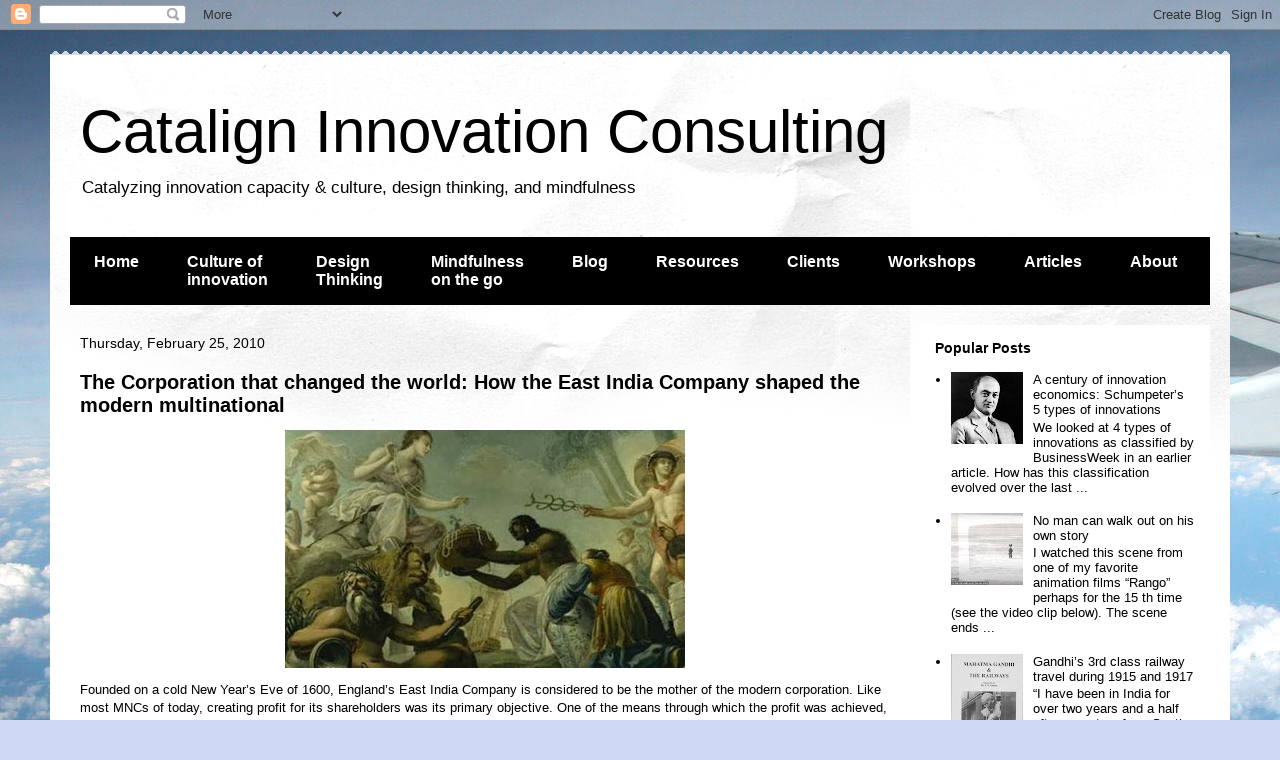

--- FILE ---
content_type: text/html; charset=UTF-8
request_url: https://www.catalign.in/2010/02/
body_size: 28280
content:
<!DOCTYPE html>
<html class='v2' dir='ltr' lang='en'>
<head>
<link href='https://www.blogger.com/static/v1/widgets/335934321-css_bundle_v2.css' rel='stylesheet' type='text/css'/>
<meta content='width=1100' name='viewport'/>
<meta content='text/html; charset=UTF-8' http-equiv='Content-Type'/>
<meta content='blogger' name='generator'/>
<link href='https://www.catalign.in/favicon.ico' rel='icon' type='image/x-icon'/>
<link href='https://www.catalign.in/2010/02/' rel='canonical'/>
<link rel="alternate" type="application/atom+xml" title="Catalign Innovation Consulting - Atom" href="https://www.catalign.in/feeds/posts/default" />
<link rel="alternate" type="application/rss+xml" title="Catalign Innovation Consulting - RSS" href="https://www.catalign.in/feeds/posts/default?alt=rss" />
<link rel="service.post" type="application/atom+xml" title="Catalign Innovation Consulting - Atom" href="https://www.blogger.com/feeds/9003076573972458673/posts/default" />
<!--Can't find substitution for tag [blog.ieCssRetrofitLinks]-->
<meta content='https://www.catalign.in/2010/02/' property='og:url'/>
<meta content='Catalign Innovation Consulting' property='og:title'/>
<meta content='Catalyzing innovation capacity &amp;amp; culture, design thinking, and mindfulness&lt;br&gt;' property='og:description'/>
<title>Catalign Innovation Consulting: February 2010</title>
<style id='page-skin-1' type='text/css'><!--
/*
-----------------------------------------------
Blogger Template Style
Name:     Travel
Designer: Sookhee Lee
URL:      www.plyfly.net
----------------------------------------------- */
/* Content
----------------------------------------------- */
body {
font: normal normal 13px 'Trebuchet MS',Trebuchet,sans-serif;
color: #000000;
background: #cfd9f6 url(//themes.googleusercontent.com/image?id=0BwVBOzw_-hbMZDgyZmJiZTMtNWUxNC00NjA1LWJhZWMtODc3ZWQwMzZiYjcz) repeat fixed top center;
}
html body .region-inner {
min-width: 0;
max-width: 100%;
width: auto;
}
a:link {
text-decoration:none;
color: #538cd6;
}
a:visited {
text-decoration:none;
color: #436590;
}
a:hover {
text-decoration:underline;
color: #ff9900;
}
.content-outer .content-cap-top {
height: 5px;
background: transparent url(//www.blogblog.com/1kt/travel/bg_container.png) repeat-x scroll top center;
}
.content-outer {
margin: 0 auto;
padding-top: 20px;
}
.content-inner {
background: #ffffff url(//www.blogblog.com/1kt/travel/bg_container.png) repeat-x scroll top left;
background-position: left -5px;
background-color: #ffffff;
padding: 20px;
}
.main-inner .date-outer {
margin-bottom: 2em;
}
/* Header
----------------------------------------------- */
.header-inner .Header .titlewrapper,
.header-inner .Header .descriptionwrapper {
padding-left: 10px;
padding-right: 10px;
}
.Header h1 {
font: normal normal 60px 'Trebuchet MS',Trebuchet,sans-serif;
color: #000000;
}
.Header h1 a {
color: #000000;
}
.Header .description {
color: #000000;
font-size: 130%;
}
/* Tabs
----------------------------------------------- */
.tabs-inner {
margin: 1em 0 0;
padding: 0;
}
.tabs-inner .section {
margin: 0;
}
.tabs-inner .widget ul {
padding: 0;
background: #000000 none repeat scroll top center;
}
.tabs-inner .widget li {
border: none;
}
.tabs-inner .widget li a {
display: inline-block;
padding: 1em 1.5em;
color: #ffffff;
font: normal bold 16px 'Trebuchet MS',Trebuchet,sans-serif;
}
.tabs-inner .widget li.selected a,
.tabs-inner .widget li a:hover {
position: relative;
z-index: 1;
background: #333333 none repeat scroll top center;
color: #ffffff;
}
/* Headings
----------------------------------------------- */
h2 {
font: normal bold 14px 'Trebuchet MS',Trebuchet,sans-serif;
color: #000000;
}
.main-inner h2.date-header {
font: normal normal 14px 'Trebuchet MS',Trebuchet,sans-serif;
color: #000000;
}
.footer-inner .widget h2,
.sidebar .widget h2 {
padding-bottom: .5em;
}
/* Main
----------------------------------------------- */
.main-inner {
padding: 20px 0;
}
.main-inner .column-center-inner {
padding: 10px 0;
}
.main-inner .column-center-inner .section {
margin: 0 10px;
}
.main-inner .column-right-inner {
margin-left: 20px;
}
.main-inner .fauxcolumn-right-outer .fauxcolumn-inner {
margin-left: 20px;
background: #ffffff none repeat scroll top left;
}
.main-inner .column-left-inner {
margin-right: 20px;
}
.main-inner .fauxcolumn-left-outer .fauxcolumn-inner {
margin-right: 20px;
background: #ffffff none repeat scroll top left;
}
.main-inner .column-left-inner,
.main-inner .column-right-inner {
padding: 15px 0;
}
/* Posts
----------------------------------------------- */
h3.post-title {
margin-top: 20px;
}
h3.post-title a {
font: normal bold 20px 'Trebuchet MS',Trebuchet,sans-serif;
color: #000000;
}
h3.post-title a:hover {
text-decoration: underline;
}
.main-inner .column-center-outer {
background: transparent none repeat scroll top left;
_background-image: none;
}
.post-body {
line-height: 1.4;
position: relative;
}
.post-header {
margin: 0 0 1em;
line-height: 1.6;
}
.post-footer {
margin: .5em 0;
line-height: 1.6;
}
#blog-pager {
font-size: 140%;
}
#comments {
background: #cccccc none repeat scroll top center;
padding: 15px;
}
#comments .comment-author {
padding-top: 1.5em;
}
#comments h4,
#comments .comment-author a,
#comments .comment-timestamp a {
color: #000000;
}
#comments .comment-author:first-child {
padding-top: 0;
border-top: none;
}
.avatar-image-container {
margin: .2em 0 0;
}
/* Comments
----------------------------------------------- */
#comments a {
color: #000000;
}
.comments .comments-content .icon.blog-author {
background-repeat: no-repeat;
background-image: url([data-uri]);
}
.comments .comments-content .loadmore a {
border-top: 1px solid #000000;
border-bottom: 1px solid #000000;
}
.comments .comment-thread.inline-thread {
background: transparent;
}
.comments .continue {
border-top: 2px solid #000000;
}
/* Widgets
----------------------------------------------- */
.sidebar .widget {
border-bottom: 2px solid #000000;
padding-bottom: 10px;
margin: 10px 0;
}
.sidebar .widget:first-child {
margin-top: 0;
}
.sidebar .widget:last-child {
border-bottom: none;
margin-bottom: 0;
padding-bottom: 0;
}
.footer-inner .widget,
.sidebar .widget {
font: normal normal 13px 'Trebuchet MS',Trebuchet,sans-serif;
color: #000000;
}
.sidebar .widget a:link {
color: #000000;
text-decoration: none;
}
.sidebar .widget a:visited {
color: #436590;
}
.sidebar .widget a:hover {
color: #000000;
text-decoration: underline;
}
.footer-inner .widget a:link {
color: #538cd6;
text-decoration: none;
}
.footer-inner .widget a:visited {
color: #436590;
}
.footer-inner .widget a:hover {
color: #538cd6;
text-decoration: underline;
}
.widget .zippy {
color: #000000;
}
.footer-inner {
background: transparent none repeat scroll top center;
}
/* Mobile
----------------------------------------------- */
body.mobile  {
background-size: 100% auto;
}
body.mobile .AdSense {
margin: 0 -10px;
}
.mobile .body-fauxcolumn-outer {
background: transparent none repeat scroll top left;
}
.mobile .footer-inner .widget a:link {
color: #000000;
text-decoration: none;
}
.mobile .footer-inner .widget a:visited {
color: #436590;
}
.mobile-post-outer a {
color: #000000;
}
.mobile-link-button {
background-color: #538cd6;
}
.mobile-link-button a:link, .mobile-link-button a:visited {
color: #ffffff;
}
.mobile-index-contents {
color: #000000;
}
.mobile .tabs-inner .PageList .widget-content {
background: #333333 none repeat scroll top center;
color: #ffffff;
}
.mobile .tabs-inner .PageList .widget-content .pagelist-arrow {
border-left: 1px solid #ffffff;
}

--></style>
<style id='template-skin-1' type='text/css'><!--
body {
min-width: 1180px;
}
.content-outer, .content-fauxcolumn-outer, .region-inner {
min-width: 1180px;
max-width: 1180px;
_width: 1180px;
}
.main-inner .columns {
padding-left: 0;
padding-right: 310px;
}
.main-inner .fauxcolumn-center-outer {
left: 0;
right: 310px;
/* IE6 does not respect left and right together */
_width: expression(this.parentNode.offsetWidth -
parseInt("0") -
parseInt("310px") + 'px');
}
.main-inner .fauxcolumn-left-outer {
width: 0;
}
.main-inner .fauxcolumn-right-outer {
width: 310px;
}
.main-inner .column-left-outer {
width: 0;
right: 100%;
margin-left: -0;
}
.main-inner .column-right-outer {
width: 310px;
margin-right: -310px;
}
#layout {
min-width: 0;
}
#layout .content-outer {
min-width: 0;
width: 800px;
}
#layout .region-inner {
min-width: 0;
width: auto;
}
body#layout div.add_widget {
padding: 8px;
}
body#layout div.add_widget a {
margin-left: 32px;
}
--></style>
<style>
    body {background-image:url(\/\/themes.googleusercontent.com\/image?id=0BwVBOzw_-hbMZDgyZmJiZTMtNWUxNC00NjA1LWJhZWMtODc3ZWQwMzZiYjcz);}
    
@media (max-width: 200px) { body {background-image:url(\/\/themes.googleusercontent.com\/image?id=0BwVBOzw_-hbMZDgyZmJiZTMtNWUxNC00NjA1LWJhZWMtODc3ZWQwMzZiYjcz&options=w200);}}
@media (max-width: 400px) and (min-width: 201px) { body {background-image:url(\/\/themes.googleusercontent.com\/image?id=0BwVBOzw_-hbMZDgyZmJiZTMtNWUxNC00NjA1LWJhZWMtODc3ZWQwMzZiYjcz&options=w400);}}
@media (max-width: 800px) and (min-width: 401px) { body {background-image:url(\/\/themes.googleusercontent.com\/image?id=0BwVBOzw_-hbMZDgyZmJiZTMtNWUxNC00NjA1LWJhZWMtODc3ZWQwMzZiYjcz&options=w800);}}
@media (max-width: 1200px) and (min-width: 801px) { body {background-image:url(\/\/themes.googleusercontent.com\/image?id=0BwVBOzw_-hbMZDgyZmJiZTMtNWUxNC00NjA1LWJhZWMtODc3ZWQwMzZiYjcz&options=w1200);}}
/* Last tag covers anything over one higher than the previous max-size cap. */
@media (min-width: 1201px) { body {background-image:url(\/\/themes.googleusercontent.com\/image?id=0BwVBOzw_-hbMZDgyZmJiZTMtNWUxNC00NjA1LWJhZWMtODc3ZWQwMzZiYjcz&options=w1600);}}
  </style>
<script type='text/javascript'>
        (function(i,s,o,g,r,a,m){i['GoogleAnalyticsObject']=r;i[r]=i[r]||function(){
        (i[r].q=i[r].q||[]).push(arguments)},i[r].l=1*new Date();a=s.createElement(o),
        m=s.getElementsByTagName(o)[0];a.async=1;a.src=g;m.parentNode.insertBefore(a,m)
        })(window,document,'script','https://www.google-analytics.com/analytics.js','ga');
        ga('create', 'UA-26488616-1', 'auto', 'blogger');
        ga('blogger.send', 'pageview');
      </script>
<link href='https://www.blogger.com/dyn-css/authorization.css?targetBlogID=9003076573972458673&amp;zx=54cbfba7-feb0-4aa4-a39c-c02098a62718' media='none' onload='if(media!=&#39;all&#39;)media=&#39;all&#39;' rel='stylesheet'/><noscript><link href='https://www.blogger.com/dyn-css/authorization.css?targetBlogID=9003076573972458673&amp;zx=54cbfba7-feb0-4aa4-a39c-c02098a62718' rel='stylesheet'/></noscript>
<meta name='google-adsense-platform-account' content='ca-host-pub-1556223355139109'/>
<meta name='google-adsense-platform-domain' content='blogspot.com'/>

</head>
<body class='loading variant-flight'>
<div class='navbar section' id='navbar' name='Navbar'><div class='widget Navbar' data-version='1' id='Navbar1'><script type="text/javascript">
    function setAttributeOnload(object, attribute, val) {
      if(window.addEventListener) {
        window.addEventListener('load',
          function(){ object[attribute] = val; }, false);
      } else {
        window.attachEvent('onload', function(){ object[attribute] = val; });
      }
    }
  </script>
<div id="navbar-iframe-container"></div>
<script type="text/javascript" src="https://apis.google.com/js/platform.js"></script>
<script type="text/javascript">
      gapi.load("gapi.iframes:gapi.iframes.style.bubble", function() {
        if (gapi.iframes && gapi.iframes.getContext) {
          gapi.iframes.getContext().openChild({
              url: 'https://www.blogger.com/navbar/9003076573972458673?origin\x3dhttps://www.catalign.in',
              where: document.getElementById("navbar-iframe-container"),
              id: "navbar-iframe"
          });
        }
      });
    </script><script type="text/javascript">
(function() {
var script = document.createElement('script');
script.type = 'text/javascript';
script.src = '//pagead2.googlesyndication.com/pagead/js/google_top_exp.js';
var head = document.getElementsByTagName('head')[0];
if (head) {
head.appendChild(script);
}})();
</script>
</div></div>
<div class='body-fauxcolumns'>
<div class='fauxcolumn-outer body-fauxcolumn-outer'>
<div class='cap-top'>
<div class='cap-left'></div>
<div class='cap-right'></div>
</div>
<div class='fauxborder-left'>
<div class='fauxborder-right'></div>
<div class='fauxcolumn-inner'>
</div>
</div>
<div class='cap-bottom'>
<div class='cap-left'></div>
<div class='cap-right'></div>
</div>
</div>
</div>
<div class='content'>
<div class='content-fauxcolumns'>
<div class='fauxcolumn-outer content-fauxcolumn-outer'>
<div class='cap-top'>
<div class='cap-left'></div>
<div class='cap-right'></div>
</div>
<div class='fauxborder-left'>
<div class='fauxborder-right'></div>
<div class='fauxcolumn-inner'>
</div>
</div>
<div class='cap-bottom'>
<div class='cap-left'></div>
<div class='cap-right'></div>
</div>
</div>
</div>
<div class='content-outer'>
<div class='content-cap-top cap-top'>
<div class='cap-left'></div>
<div class='cap-right'></div>
</div>
<div class='fauxborder-left content-fauxborder-left'>
<div class='fauxborder-right content-fauxborder-right'></div>
<div class='content-inner'>
<header>
<div class='header-outer'>
<div class='header-cap-top cap-top'>
<div class='cap-left'></div>
<div class='cap-right'></div>
</div>
<div class='fauxborder-left header-fauxborder-left'>
<div class='fauxborder-right header-fauxborder-right'></div>
<div class='region-inner header-inner'>
<div class='header section' id='header' name='Header'><div class='widget Header' data-version='1' id='Header1'>
<div id='header-inner'>
<div class='titlewrapper'>
<h1 class='title'>
<a href='https://www.catalign.in/'>
Catalign Innovation Consulting
</a>
</h1>
</div>
<div class='descriptionwrapper'>
<p class='description'><span>Catalyzing innovation capacity &amp; culture, design thinking, and mindfulness<br></span></p>
</div>
</div>
</div></div>
</div>
</div>
<div class='header-cap-bottom cap-bottom'>
<div class='cap-left'></div>
<div class='cap-right'></div>
</div>
</div>
</header>
<div class='tabs-outer'>
<div class='tabs-cap-top cap-top'>
<div class='cap-left'></div>
<div class='cap-right'></div>
</div>
<div class='fauxborder-left tabs-fauxborder-left'>
<div class='fauxborder-right tabs-fauxborder-right'></div>
<div class='region-inner tabs-inner'>
<div class='tabs section' id='crosscol' name='Cross-Column'><div class='widget PageList' data-version='1' id='PageList1'>
<h2>Pages</h2>
<div class='widget-content'>
<ul>
<li>
<a href='https://www.catalign.in/'>Home</a>
</li>
<li>
<a href='https://www.catalign.in/p/innovation-stamina.html'>Culture of <br> innovation</a>
</li>
<li>
<a href='http://www.catalign.in/p/design-thinking.html'>Design <br>Thinking</a>
</li>
<li>
<a href='http://www.catalign.in/p/mindfulness-on-go.html'>Mindfulness <br> on the go</a>
</li>
<li>
<a href='http://cataligninnovation.blogspot.com/index.html'>Blog</a>
</li>
<li>
<a href='https://www.catalign.in/p/resources.html'>Resources</a>
</li>
<li>
<a href='http://www.catalign.in/p/clients.html'>Clients</a>
</li>
<li>
<a href='https://www.catalign.in/p/calendar.html'>Workshops</a>
</li>
<li>
<a href='https://www.catalign.in/p/all-innovation-articles-what-is.html'>Articles</a>
</li>
<li>
<a href='http://www.catalign.in/p/about-me.html'>About</a>
</li>
</ul>
<div class='clear'></div>
</div>
</div></div>
<div class='tabs no-items section' id='crosscol-overflow' name='Cross-Column 2'></div>
</div>
</div>
<div class='tabs-cap-bottom cap-bottom'>
<div class='cap-left'></div>
<div class='cap-right'></div>
</div>
</div>
<div class='main-outer'>
<div class='main-cap-top cap-top'>
<div class='cap-left'></div>
<div class='cap-right'></div>
</div>
<div class='fauxborder-left main-fauxborder-left'>
<div class='fauxborder-right main-fauxborder-right'></div>
<div class='region-inner main-inner'>
<div class='columns fauxcolumns'>
<div class='fauxcolumn-outer fauxcolumn-center-outer'>
<div class='cap-top'>
<div class='cap-left'></div>
<div class='cap-right'></div>
</div>
<div class='fauxborder-left'>
<div class='fauxborder-right'></div>
<div class='fauxcolumn-inner'>
</div>
</div>
<div class='cap-bottom'>
<div class='cap-left'></div>
<div class='cap-right'></div>
</div>
</div>
<div class='fauxcolumn-outer fauxcolumn-left-outer'>
<div class='cap-top'>
<div class='cap-left'></div>
<div class='cap-right'></div>
</div>
<div class='fauxborder-left'>
<div class='fauxborder-right'></div>
<div class='fauxcolumn-inner'>
</div>
</div>
<div class='cap-bottom'>
<div class='cap-left'></div>
<div class='cap-right'></div>
</div>
</div>
<div class='fauxcolumn-outer fauxcolumn-right-outer'>
<div class='cap-top'>
<div class='cap-left'></div>
<div class='cap-right'></div>
</div>
<div class='fauxborder-left'>
<div class='fauxborder-right'></div>
<div class='fauxcolumn-inner'>
</div>
</div>
<div class='cap-bottom'>
<div class='cap-left'></div>
<div class='cap-right'></div>
</div>
</div>
<!-- corrects IE6 width calculation -->
<div class='columns-inner'>
<div class='column-center-outer'>
<div class='column-center-inner'>
<div class='main section' id='main' name='Main'><div class='widget Blog' data-version='1' id='Blog1'>
<div class='blog-posts hfeed'>

          <div class="date-outer">
        
<h2 class='date-header'><span>Thursday, February 25, 2010</span></h2>

          <div class="date-posts">
        
<div class='post-outer'>
<div class='post hentry uncustomized-post-template' itemprop='blogPost' itemscope='itemscope' itemtype='http://schema.org/BlogPosting'>
<meta content='https://blogger.googleusercontent.com/img/b/R29vZ2xl/AVvXsEjY6ZpqZ2827mg2hZ5djeZu3cAa7qTw_y1jl4PxvLHSZ0mP_etJOlRek34uZ2Uu4SCGf_7eF8w-ehYcSYb7P4RGeK4_yCv6iVEcaLuDI3jbf7hSa9tFkJR5AupOYXaVQ7dW2iHydm1VdMA/s400/the+east+offering.jpg' itemprop='image_url'/>
<meta content='9003076573972458673' itemprop='blogId'/>
<meta content='5874531090898843732' itemprop='postId'/>
<a name='5874531090898843732'></a>
<h3 class='post-title entry-title' itemprop='name'>
<a href='https://www.catalign.in/2010/02/corporation-that-changed-world-how-east.html'>The Corporation that changed the world: How the East India Company shaped the modern multinational</a>
</h3>
<div class='post-header'>
<div class='post-header-line-1'></div>
</div>
<div class='post-body entry-content' id='post-body-5874531090898843732' itemprop='description articleBody'>
<a href="https://blogger.googleusercontent.com/img/b/R29vZ2xl/AVvXsEjY6ZpqZ2827mg2hZ5djeZu3cAa7qTw_y1jl4PxvLHSZ0mP_etJOlRek34uZ2Uu4SCGf_7eF8w-ehYcSYb7P4RGeK4_yCv6iVEcaLuDI3jbf7hSa9tFkJR5AupOYXaVQ7dW2iHydm1VdMA/s1600-h/the+east+offering.jpg" onblur="try {parent.deselectBloggerImageGracefully();} catch(e) {}"><img alt="" border="0" id="BLOGGER_PHOTO_ID_5442229056206685570" src="https://blogger.googleusercontent.com/img/b/R29vZ2xl/AVvXsEjY6ZpqZ2827mg2hZ5djeZu3cAa7qTw_y1jl4PxvLHSZ0mP_etJOlRek34uZ2Uu4SCGf_7eF8w-ehYcSYb7P4RGeK4_yCv6iVEcaLuDI3jbf7hSa9tFkJR5AupOYXaVQ7dW2iHydm1VdMA/s400/the+east+offering.jpg" style="display:block; margin:0px auto 10px; text-align:center;cursor:pointer; cursor:hand;width: 400px; height: 238px;" /></a><p class="MsoNormal"><span style="font-family:Arial;font-size:10.0pt;">Founded on a cold New Year&#8217;s Eve of 1600, <st1:place st="on"><st1:country-region st="on">England</st1:country-region></st1:place>&#8217;s East India Company is considered to be the mother of the modern corporation. Like most MNCs of today, creating profit for its shareholders was its primary objective. One of the means through which the profit was achieved, trade, is still a respectable means of profit in many MNCs. Another means, &#8220;corruption&#8221; also has an illegal but a clandestine existence in a few places. But the East India Company&#8217;s most profitable practice is all but vanished: <i style="mso-bidi-font-style: normal">Looting</i>. Following the battle with Nawab of Bengal at Plassey, 90 miles north of <st1:city st="on">Calcutta</st1:city>, in 1757 the Company loaded the treasury&#8217;s gold and silver onto a fleet of over a hundred boats and sent them downriver to <st1:city st="on"><st1:place st="on">Calcutta</st1:place></st1:city>. In one stroke, Robert Clive, head of the Company&#8217;s private army (or Looting practice), had netted &#163;2.5 million for the Company and &#163;234,000 for himself. Today this would be &#163;232 million corporate windfall and a cool &#163;22 million success fee for Clive. It is perhaps better understood as the East India Company&#8217;s most successful business deal. Clive could easily teach &#8220;free cash flow&#8221; to Warren Buffett.<o:p></o:p></span></p>  <p class="MsoNormal"><span style="font-family:Arial;font-size:10.0pt;"><o:p> </o:p></span></p>  <p class="MsoNormal"><span style="font-family:Arial;font-size:10.0pt;">Author Nick Robbins beautifully captures the 278 years of history of the East India Company (1600-1878) in the book <a href="http://www.amazon.com/Corporation-that-Changed-World-Company/dp/0745325238/ref=sr_1_1?ie=UTF8&amp;s=books&amp;qid=1267117544&amp;sr=8-1">The Corporation that changed the world</a>. The book was written at the backdrop of Enron scandal. Not surprisingly, corporate social responsibility (or lack thereof) in a large organization is one of the central themes of the book.<o:p></o:p></span></p>  <p class="MsoNormal"><span style="font-family:Arial;font-size:10.0pt;"><o:p> </o:p></span></p>  <p class="MsoNormal"><span style="font-family:Arial;font-size:10.0pt;">The book begins by articulating a painting (see the picture above) that got installed in their <st1:city st="on"><st1:place st="on">London</st1:place></st1:city> headquarters, East India House in 1778. The painting, 10ft x 8ft, was titled <i style="mso-bidi-font-style:normal">The East Offering Her Riches to Britannia </i>was fixed to the ceiling of the Company&#8217;s revenue committee room, where the directors monitored the flow of profit and loss. It was equivalent to a modern day vision statement and I feel it is a best practice worth emulating. At the heart of the painting is the relationship of three women, each representing her country. The scene is an Asian shoreline. Sitting high on a rock high to the left, a fair Britannia looks down on a kneeling <st1:country-region st="on"><st1:place st="on">India</st1:place></st1:country-region> who offers her crown surrounded by rubies and pearls. Beside her, <st1:country-region st="on"><st1:place st="on">China</st1:place></st1:country-region> presents her own tribute of porcelain and tea. From a grove of palm trees to the right comes a convoy of laborers carrying bales of cloth, along with an elephant and a camel, all directed westward by stern Mercury, the classical god of commerce. Do you still have any questions on the vision of the Company? <o:p></o:p></span></p>  <p class="MsoNormal"><span style="font-family:Arial;font-size:10.0pt;"><o:p> </o:p></span></p>  <p class="MsoNormal"><span style="font-family:Arial;font-size:10.0pt;">In August 1765 Shah Alam II officially granted the Company <i style="mso-bidi-font-style: normal">diwani, </i>a complete control of tax collection for more than 10 million people in <st1:place st="on">Bengal</st1:place>. When the news of <i style="mso-bidi-font-style:normal">diwani </i>reached <st1:city st="on"><st1:place st="on">London</st1:place></st1:city> on 19 April 1766, the Company&#8217;s share stood at &#163;165. Suddenly there was an &#8216;ungovernable impatience to be rich&#8217; and a &#8216;contempt for slow, sure and moderate gains&#8217;. By the middle of June, the share price surged to &#163;187 finally settling at &#163;233 by Christmas. To get a larger slice of <st1:place st="on">Bengal</st1:place>&#8217;s wealth shareholders met from noon on 18 May 1767 to 4am the following day on the dividend rate, eventually voting themselves an increase from 10 to 12.5 per cent.<o:p></o:p></span></p>  <p class="MsoNormal"><span style="font-family:Arial;font-size:10.0pt;"><o:p> </o:p></span></p>  <span style="font-family:Arial;mso-fareast-Times New Roman&quot;; mso-ansi-language:EN-US;mso-fareast-language:EN-US;mso-bidi-language:AR-SAfont-family:&quot;;font-size:10.0pt;">I find the book fascinating and I am sure to write more stories from the book on this blog.</span>
<div style='clear: both;'></div>
</div>
<div class='post-footer'>
<div class='post-footer-line post-footer-line-1'>
<span class='post-author vcard'>
Posted by
<span class='fn' itemprop='author' itemscope='itemscope' itemtype='http://schema.org/Person'>
<meta content='https://www.blogger.com/profile/02007011866370283276' itemprop='url'/>
<a class='g-profile' href='https://www.blogger.com/profile/02007011866370283276' rel='author' title='author profile'>
<span itemprop='name'>Vinay Dabholkar</span>
</a>
</span>
</span>
<span class='post-timestamp'>
at
<meta content='https://www.catalign.in/2010/02/corporation-that-changed-world-how-east.html' itemprop='url'/>
<a class='timestamp-link' href='https://www.catalign.in/2010/02/corporation-that-changed-world-how-east.html' rel='bookmark' title='permanent link'><abbr class='published' itemprop='datePublished' title='2010-02-25T22:34:00+05:30'>10:34&#8239;PM</abbr></a>
</span>
<span class='post-comment-link'>
<a class='comment-link' href='https://www.catalign.in/2010/02/corporation-that-changed-world-how-east.html#comment-form' onclick=''>
4 comments:
  </a>
</span>
<span class='post-icons'>
<span class='item-control blog-admin pid-541657988'>
<a href='https://www.blogger.com/post-edit.g?blogID=9003076573972458673&postID=5874531090898843732&from=pencil' title='Edit Post'>
<img alt='' class='icon-action' height='18' src='https://resources.blogblog.com/img/icon18_edit_allbkg.gif' width='18'/>
</a>
</span>
</span>
<div class='post-share-buttons goog-inline-block'>
<a class='goog-inline-block share-button sb-email' href='https://www.blogger.com/share-post.g?blogID=9003076573972458673&postID=5874531090898843732&target=email' target='_blank' title='Email This'><span class='share-button-link-text'>Email This</span></a><a class='goog-inline-block share-button sb-blog' href='https://www.blogger.com/share-post.g?blogID=9003076573972458673&postID=5874531090898843732&target=blog' onclick='window.open(this.href, "_blank", "height=270,width=475"); return false;' target='_blank' title='BlogThis!'><span class='share-button-link-text'>BlogThis!</span></a><a class='goog-inline-block share-button sb-twitter' href='https://www.blogger.com/share-post.g?blogID=9003076573972458673&postID=5874531090898843732&target=twitter' target='_blank' title='Share to X'><span class='share-button-link-text'>Share to X</span></a><a class='goog-inline-block share-button sb-facebook' href='https://www.blogger.com/share-post.g?blogID=9003076573972458673&postID=5874531090898843732&target=facebook' onclick='window.open(this.href, "_blank", "height=430,width=640"); return false;' target='_blank' title='Share to Facebook'><span class='share-button-link-text'>Share to Facebook</span></a><a class='goog-inline-block share-button sb-pinterest' href='https://www.blogger.com/share-post.g?blogID=9003076573972458673&postID=5874531090898843732&target=pinterest' target='_blank' title='Share to Pinterest'><span class='share-button-link-text'>Share to Pinterest</span></a>
</div>
</div>
<div class='post-footer-line post-footer-line-2'>
<span class='post-labels'>
Labels:
<a href='https://www.catalign.in/search/label/book%20review' rel='tag'>book review</a>,
<a href='https://www.catalign.in/search/label/innovations%20in%20india' rel='tag'>innovations in india</a>
</span>
</div>
<div class='post-footer-line post-footer-line-3'>
<span class='post-location'>
</span>
</div>
</div>
</div>
</div>
<div class='post-outer'>
<div class='post hentry uncustomized-post-template' itemprop='blogPost' itemscope='itemscope' itemtype='http://schema.org/BlogPosting'>
<meta content='https://blogger.googleusercontent.com/img/b/R29vZ2xl/AVvXsEh2xD6a1AeKvlhhXIZ3QuxfPwHgIg0zWVKnmyuf22PCcmYpWqs6F57hi8HNdmpQQgq__AEn67pmxDQ9WkvMxcdJdScqCWeEqQOfQHq52f4r1gorduPYxK1xYXIy-OhIEquZgdZQcSIfRMs/s200/watt+boulton.jpg' itemprop='image_url'/>
<meta content='9003076573972458673' itemprop='blogId'/>
<meta content='6702464260309630794' itemprop='postId'/>
<a name='6702464260309630794'></a>
<h3 class='post-title entry-title' itemprop='name'>
<a href='https://www.catalign.in/2010/02/two-experimentation-loops-in-innovation.html'>The two experimentation loops in an innovation: the story of Watt-Boulton steam engine</a>
</h3>
<div class='post-header'>
<div class='post-header-line-1'></div>
</div>
<div class='post-body entry-content' id='post-body-6702464260309630794' itemprop='description articleBody'>
<div style="text-align: center;"><span class="Apple-style-span"  style="color:#0000EE;"><u><br /></u></span></div><a href="https://blogger.googleusercontent.com/img/b/R29vZ2xl/AVvXsEh2xD6a1AeKvlhhXIZ3QuxfPwHgIg0zWVKnmyuf22PCcmYpWqs6F57hi8HNdmpQQgq__AEn67pmxDQ9WkvMxcdJdScqCWeEqQOfQHq52f4r1gorduPYxK1xYXIy-OhIEquZgdZQcSIfRMs/s1600-h/watt+boulton.jpg" onblur="try {parent.deselectBloggerImageGracefully();} catch(e) {}"><img alt="" border="0" id="BLOGGER_PHOTO_ID_5442011552016540082" src="https://blogger.googleusercontent.com/img/b/R29vZ2xl/AVvXsEh2xD6a1AeKvlhhXIZ3QuxfPwHgIg0zWVKnmyuf22PCcmYpWqs6F57hi8HNdmpQQgq__AEn67pmxDQ9WkvMxcdJdScqCWeEqQOfQHq52f4r1gorduPYxK1xYXIy-OhIEquZgdZQcSIfRMs/s200/watt+boulton.jpg" style="float:left; margin:0 10px 10px 0;cursor:pointer; cursor:hand;width: 200px; height: 121px;" /></a><p class="MsoNormal"><span style="font-family:Arial;font-size:10.0pt;">When we think of an innovation like say, the steam engine, we say, &#8220;James Watt invented the steam engine, manufactured it and made money&#8221;. This linear thinking from &#8220;idea&#8221; to &#8220;implementation&#8221; to &#8220;cash&#8221; (or &#8220;crash&#8221;) is too simplistic and hides an important non-linear process in the story: experimentation. For example, it doesn&#8217;t tell us that it took ten years of experimentation to demonstrate steam engine to public. Question is: what kinds of loops are involved in an innovation story? Let&#8217;s see two experimentation loops typically involved in the lifecycle of any idea using the Watt-Boulton steam engine story. We will first see the story in brief.<o:p></o:p></span></p>  <p class="MsoNormal"><span style="font-family:Arial;font-size:10.0pt;"><o:p> </o:p></span></p>  <p class="MsoNormal" style="margin-left:.25in;text-indent:-.25in;mso-list:l0 level1 lfo1; tab-stops:list .25in"><span style=" font-family:Arial;mso-fareast-font-family:Arial;font-size:10.0pt;"><span style="mso-list:Ignore">1.<span style="font:7.0pt &quot;Times New Roman&quot;">      </span></span></span><span style="font-family:Arial;font-size:10.0pt;">James Watt was a mathematical instrument maker to <st1:place st="on"><st1:placename st="on">Glasgow</st1:placename>  <st1:placetype st="on">University</st1:placetype></st1:place>. In the winter of 1763-64 John Anderson, a professor of natural philosophy brought a small model of Newcomen engine (the prevalent engine model) for repair. Watt was perplexed by several aspects of the engine including the unexpectedly large quantity of steam consumed.<o:p></o:p></span></p>  <p class="MsoNormal"><span style="font-family:Arial;font-size:10.0pt;"><o:p> </o:p></span></p>  <p class="MsoNormal" style="margin-left:.25in;text-indent:-.25in;mso-list:l0 level1 lfo1; tab-stops:list .25in"><span style=" font-family:Arial;mso-fareast-font-family:Arial;font-size:10.0pt;"><span style="mso-list:Ignore">2.<span style="font:7.0pt &quot;Times New Roman&quot;">      </span></span></span><span style="font-family:Arial;mso-bidi-Times New Roman&quot;font-family:&quot;;font-size:10.0pt;">Watt started experimenting with the engine during the free time he got from his regular duties. After a year of experimentation he recognized that there is a paradoxical deficiency in the Newcomen engine. To utilize the steam efficiently, during the unpowered-stroke, the cylinder had to be kept at 100<sup>O</sup> C. But during the power stroke considerable cooling water had to be injected into the cylinder, this tended to cool the cylinder below 100<sup>O</sup> C.</span><span style="font-family:Arial;font-size:10.0pt;"><o:p></o:p></span></p>  <p class="MsoNormal"><span style="font-family:Arial;font-size:10.0pt;"><o:p> </o:p></span></p>  <p class="MsoNormal" style="margin-left:.25in;text-indent:-.25in;mso-list:l0 level1 lfo1; tab-stops:list .25in"><span style=" font-family:Arial;mso-fareast-font-family:Arial;font-size:10.0pt;"><span style="mso-list:Ignore">3.<span style="font:7.0pt &quot;Times New Roman&quot;">      </span></span></span><span style="font-family:Arial;mso-bidi-Times New Roman&quot;font-family:&quot;;font-size:10.0pt;">Then one day, when Watt was strolling on the Green of Glasgow early in 1765, came his famous insight: he would condense the engine&#8217;s steam not in the operating cylinder, as Newcomen and all his followers had done, but rather in a separate condensing vessel to which it would be drawn by a pump or by other means.</span><span style="font-family:Arial;font-size:10.0pt;"><o:p></o:p></span></p>  <p class="MsoNormal"><span style="font-family:Arial;font-size:10.0pt;"><o:p> </o:p></span></p>  <p class="MsoNormal" style="margin-left:.25in;text-indent:-.25in;mso-list:l0 level1 lfo1; tab-stops:list .25in"><span style=" font-family:Arial;mso-fareast-font-family:Arial;font-size:10.0pt;"><span style="mso-list:Ignore">4.<span style="font:7.0pt &quot;Times New Roman&quot;">      </span></span></span><span style="font-family:Arial;font-size:10.0pt;">For the next 10 years, Watt was to perform several experiments on cylinders of various sizes starting with small ones such as 1.4 inch, 1.75 inch, 6-7-8 inch and later on larger ones such as 18-38-50 inch etc. He also experimented with various materials such as brass, sheet iron, copper and wood. He also filed a patent in 1768. His work was funded by three investors, first by his friend Prof. Joseph Black, then by a businessman Dr. John Roebuck and finally by another businessman Matthew Boulton. Boulton also successfully re-negotiated the patent&#8217;s timeframe and got it extended by 25 years (till 1800).<o:p></o:p></span></p>  <p class="MsoNormal"><span style="font-family:Arial;font-size:10.0pt;"><o:p> </o:p></span></p>  <p class="MsoNormal" style="margin-left:.25in;text-indent:-.25in;mso-list:l0 level1 lfo1; tab-stops:list .25in"><span style=" font-family:Arial;mso-fareast-font-family:Arial;font-size:10.0pt;"><span style="mso-list:Ignore">5.<span style="font:7.0pt &quot;Times New Roman&quot;">      </span></span></span><span style="font-family:Arial;mso-bidi-Times New Roman&quot;font-family:&quot;;font-size:10.0pt;">In 1776 the first successful prototype was demonstrated with a 50-inch water-pumping model for a mine and a 38-inch model for blowing John Wilkinson&#8217;s blast furnaces. Both engines ran well and lead to favorable publicity.</span><span style="font-family:Arial;font-size:10.0pt;"><o:p></o:p></span></p>  <p class="MsoNormal"><span style="font-family:Arial;font-size:10.0pt;"><o:p> </o:p></span></p>  <p class="MsoNormal" style="margin-left:.25in;text-indent:-.25in;mso-list:l0 level1 lfo1; tab-stops:list .25in"><span style=" font-family:Arial;mso-fareast-font-family:Arial;font-size:10.0pt;"><span style="mso-list:Ignore">6.<span style="font:7.0pt &quot;Times New Roman&quot;">      </span></span></span><span style="font-family:Arial;mso-bidi-Times New Roman&quot;font-family:&quot;;font-size:10.0pt;">From 1776 the firm began to install engines elsewhere. The firm rarely produced the engine itself: it had the purchaser buy parts from a number of suppliers and then assembled the engine on-site under the supervision of an engineer from their firm. The company made its profit by comparing the amount of coal used by the machine with that used by an earlier, less efficient Newcomen engine, and required payments of one-third of the savings annually for the next 25 years. In 1779 the firm hired engineer William Murdoch, who was able to take over the management of most of the on-site installation problems, allowing Watt and Boulton to remain in <st1:place st="on"><st1:city st="on">Birmingham</st1:city></st1:place>.</span><span style="font-family:Arial;font-size:10.0pt;"><o:p></o:p></span></p>  <p class="MsoNormal"><span style="font-family:Arial;font-size:10.0pt;"><o:p> </o:p></span></p>  <p class="MsoNormal" style="margin-left:.25in;text-indent:-.25in;mso-list:l0 level1 lfo1; tab-stops:list .25in"><span style=" font-family:Arial;mso-fareast-font-family:Arial;font-size:10.0pt;"><span style="mso-list:Ignore">7.<span style="font:7.0pt &quot;Times New Roman&quot;">      </span></span></span><span style="font-family:Arial;mso-bidi-Times New Roman&quot;font-family:&quot;;font-size:10.0pt;">Between 1775 and 1800 the firm produced approximately 450 engines. It did not let other manufacturers produce engines with separate condensers, and approximately 1,000 Newcomen engines, less efficient but cheaper and not subject to the restrictions of Watt's patent, were produced in Britain during that time. Watt, who started in business by borrowing, left an estate of </span><span style="font-family:Arial;font-size:10.0pt;">&#163;</span><span style=" font-family:Arial;mso-bidi-Times New Roman&quot;font-family:&quot;;font-size:10.0pt;">60,000 at his death in 1819. Boulton&#8217;s estate in 1809 was </span><span style=" ;font-family:Arial;font-size:10.0pt;">&#163;</span><span style="font-family:Arial; mso-bidi-Times New Roman&quot;font-family:&quot;;font-size:10.0pt;">150,000.</span><span style="font-family:Arial;font-size:10.0pt;"><o:p></o:p></span></p>  <p class="MsoNormal"><span style="font-family:Arial;font-size:10.0pt;"><o:p> </o:p></span></p>  <p class="MsoNormal"><span style="font-family:Arial;mso-bidi-Times New Roman&quot;font-family:&quot;;font-size:10.0pt;"><span class="Apple-style-span"   style="  ;font-family:Georgia, serif;font-size:16px;"><a href="https://blogger.googleusercontent.com/img/b/R29vZ2xl/AVvXsEjIba0rtgr1GGT0Dz-A0PnIYGvcui86d_MLfPOKmmg8_r5PVEE0TYLoq0BZCMdGJJp8qOSaE1mryzCvAHVA9cvvkpHQU0Ckh_TWIOPQVGXrZAZe4eqH0BXOejHeEoOU3r4XZEqzJ-S88To/s1600-h/ceo+model+watt-boulton+7-pt+story.jpg" onblur="try {parent.deselectBloggerImageGracefully();} catch(e) {}"><img alt="" border="0" id="BLOGGER_PHOTO_ID_5442011681207665330" src="https://blogger.googleusercontent.com/img/b/R29vZ2xl/AVvXsEjIba0rtgr1GGT0Dz-A0PnIYGvcui86d_MLfPOKmmg8_r5PVEE0TYLoq0BZCMdGJJp8qOSaE1mryzCvAHVA9cvvkpHQU0Ckh_TWIOPQVGXrZAZe4eqH0BXOejHeEoOU3r4XZEqzJ-S88To/s400/ceo+model+watt-boulton+7-pt+story.jpg" style="display: block; margin-top: 0px; margin-right: auto; margin-bottom: 10px; margin-left: auto; text-align: center; cursor: pointer; width: 400px; height: 246px; " /></a><span class="Apple-style-span"  style="font-family:Arial;"><span style="font-family:Arial; mso-fareast-font-family:&quot;Times New Roman&quot;;mso-bidi-Times New Roman&quot;; mso-ansi-language:EN-US;mso-fareast-language:EN-US;mso-bidi-language:AR-SAfont-family:&quot;;font-size:10.0pt;">This figure shows us the two experimentation loops: (1) idea-to-demo loop and (2) demo-to-cash loop. Note that the first loop is a decade long and it involved two investors (Black and Roebuck) running out of money. After the demo, it took another three years to stabilize the business model.</span></span></span></span></p><span style="font-family:Arial;mso-bidi-Times New Roman&quot;font-family:&quot;;font-size:10.0pt;">  <p class="MsoNormal"><span style="font-family:Arial;mso-bidi-Times New Roman&quot;font-family:&quot;;font-size:10.0pt;">Innovation is more like a marathon than a sprint with a few circular tracks in between!<o:p></o:p></span></p>  <p class="MsoNormal"><span class="Apple-style-span"   style="font-family:Arial;font-size:100%;"><span class="Apple-style-span"  style="font-size:13px;"><span style="font-family:Arial; mso-fareast-font-family:&quot;Times New Roman&quot;;mso-bidi-Times New Roman&quot;; mso-ansi-language:EN-US;mso-fareast-language:EN-US;mso-bidi-language:AR-SAfont-family:&quot;;font-size:10.0pt;">Source: <a href="http://www.jstor.org/pss/3101072">Invention and Innovation in the Watt-Boulton Steam-Engine Venture</a>, F. M. Scherer, Technology and Culture, Vol 6, No 2 (Spring 1965), pp 165-187. (not free)</span></span></span></p>  <p><span style="font-family:Arial;font-size:10.0pt;color:#551A8B;">Also see:<o:p></o:p></span></p>  <p><span class="Apple-style-span"    style="font-family:Arial;font-size:100%;color:#4E7DBF;"><span class="Apple-style-span"  style="font-size:13px;"><span class="Apple-style-span"  style="color:#000000;"></span></span></span></p><span class="Apple-style-span"    style="font-family:Arial;font-size:100%;color:#4E7DBF;"><span class="Apple-style-span"  style="color:#000000;"><p><span style="font-family:Arial;font-size:10.0pt;color:#551A8B;"><a href="http://docs.google.com/viewer?a=v&amp;pid=sites&amp;srcid=ZGVmYXVsdGRvbWFpbnxzeXN0ZW1hdGljaW5ub3ZhdGlvbnxneDo3NGIxYjlhN2VmNzQxNDE2">Learning about the innovation process through 20 point stories</a> <o:p></o:p></span></p>  <span style="font-family:Arial;mso-fareast-Times New Roman&quot;; mso-ansi-language:EN-US;mso-fareast-language:EN-US;mso-bidi-language: AR-SAfont-family:&quot;;font-size:10.0pt;color:#551A8B;"><span style="color:#4E7DBF;"><a href="http://cataligninnovation.blogspot.com/2009/09/assessing-capacity-of-innovation-engine.html">Assessing capacity of innovation engine using CEO model</a></span></span></span></span><p></p></span><p></p><span style="font-family:Arial;mso-fareast-Times New Roman&quot;; mso-ansi-language:EN-US;mso-fareast-language:EN-US;mso-bidi-language: AR-SAfont-family:&quot;;font-size:10.0pt;color:#551A8B;"></span><div><span style="font-family:Arial;mso-bidi-Times New Roman&quot;font-family:&quot;;font-size:10.0pt;"><span class="Apple-style-span"    style="font-family:Arial;font-size:100%;color:#4E7DBF;"><span class="Apple-style-span"  style="color:#000000;"><span style="font-family:Arial;mso-fareast-Times New Roman&quot;; mso-ansi-language:EN-US;mso-fareast-language:EN-US;mso-bidi-language: AR-SAfont-family:&quot;;font-size:10.0pt;color:#551A8B;"><a href="http://www.amazon.com/Experimentation-Matters-Unlocking-Technologies-Innovation/dp/1578517508/ref=sr_1_1?ie=UTF8&amp;s=books&amp;qid=1267068277&amp;sr=8-1">Experimentation matters</a> </span><span style="font-family:Arial;mso-fareast-Times New Roman&quot;; mso-ansi-language:EN-US;mso-fareast-language:EN-US;mso-bidi-language: AR-SAfont-family:&quot;;font-size:10.0pt;">by Stefan Thomke (My favorite book on systematic experimentation)</span></span></span></span></div>
<div style='clear: both;'></div>
</div>
<div class='post-footer'>
<div class='post-footer-line post-footer-line-1'>
<span class='post-author vcard'>
Posted by
<span class='fn' itemprop='author' itemscope='itemscope' itemtype='http://schema.org/Person'>
<meta content='https://www.blogger.com/profile/02007011866370283276' itemprop='url'/>
<a class='g-profile' href='https://www.blogger.com/profile/02007011866370283276' rel='author' title='author profile'>
<span itemprop='name'>Vinay Dabholkar</span>
</a>
</span>
</span>
<span class='post-timestamp'>
at
<meta content='https://www.catalign.in/2010/02/two-experimentation-loops-in-innovation.html' itemprop='url'/>
<a class='timestamp-link' href='https://www.catalign.in/2010/02/two-experimentation-loops-in-innovation.html' rel='bookmark' title='permanent link'><abbr class='published' itemprop='datePublished' title='2010-02-25T08:32:00+05:30'>8:32&#8239;AM</abbr></a>
</span>
<span class='post-comment-link'>
<a class='comment-link' href='https://www.catalign.in/2010/02/two-experimentation-loops-in-innovation.html#comment-form' onclick=''>
1 comment:
  </a>
</span>
<span class='post-icons'>
<span class='item-control blog-admin pid-541657988'>
<a href='https://www.blogger.com/post-edit.g?blogID=9003076573972458673&postID=6702464260309630794&from=pencil' title='Edit Post'>
<img alt='' class='icon-action' height='18' src='https://resources.blogblog.com/img/icon18_edit_allbkg.gif' width='18'/>
</a>
</span>
</span>
<div class='post-share-buttons goog-inline-block'>
<a class='goog-inline-block share-button sb-email' href='https://www.blogger.com/share-post.g?blogID=9003076573972458673&postID=6702464260309630794&target=email' target='_blank' title='Email This'><span class='share-button-link-text'>Email This</span></a><a class='goog-inline-block share-button sb-blog' href='https://www.blogger.com/share-post.g?blogID=9003076573972458673&postID=6702464260309630794&target=blog' onclick='window.open(this.href, "_blank", "height=270,width=475"); return false;' target='_blank' title='BlogThis!'><span class='share-button-link-text'>BlogThis!</span></a><a class='goog-inline-block share-button sb-twitter' href='https://www.blogger.com/share-post.g?blogID=9003076573972458673&postID=6702464260309630794&target=twitter' target='_blank' title='Share to X'><span class='share-button-link-text'>Share to X</span></a><a class='goog-inline-block share-button sb-facebook' href='https://www.blogger.com/share-post.g?blogID=9003076573972458673&postID=6702464260309630794&target=facebook' onclick='window.open(this.href, "_blank", "height=430,width=640"); return false;' target='_blank' title='Share to Facebook'><span class='share-button-link-text'>Share to Facebook</span></a><a class='goog-inline-block share-button sb-pinterest' href='https://www.blogger.com/share-post.g?blogID=9003076573972458673&postID=6702464260309630794&target=pinterest' target='_blank' title='Share to Pinterest'><span class='share-button-link-text'>Share to Pinterest</span></a>
</div>
</div>
<div class='post-footer-line post-footer-line-2'>
<span class='post-labels'>
Labels:
<a href='https://www.catalign.in/search/label/innovation%20leadership' rel='tag'>innovation leadership</a>,
<a href='https://www.catalign.in/search/label/technical%20leadership' rel='tag'>technical leadership</a>
</span>
</div>
<div class='post-footer-line post-footer-line-3'>
<span class='post-location'>
</span>
</div>
</div>
</div>
</div>

          </div></div>
        

          <div class="date-outer">
        
<h2 class='date-header'><span>Tuesday, February 23, 2010</span></h2>

          <div class="date-posts">
        
<div class='post-outer'>
<div class='post hentry uncustomized-post-template' itemprop='blogPost' itemscope='itemscope' itemtype='http://schema.org/BlogPosting'>
<meta content='https://blogger.googleusercontent.com/img/b/R29vZ2xl/AVvXsEhSvnBIbejqoo4kPvnQuEeA85pfwMHNYFob0tD1ZN73XVdWS8B9DwNGbbIcbXx3PY9Pi2kZsVG0UHP3i_N65YjZ9F3Dl_sJTrJWImz0Y68dHjKAStr_clGxQCv55v5-QCGfaSQpwH3I68o/s200/ratan_tata.jpg' itemprop='image_url'/>
<meta content='9003076573972458673' itemprop='blogId'/>
<meta content='3299992791912896625' itemprop='postId'/>
<a name='3299992791912896625'></a>
<h3 class='post-title entry-title' itemprop='name'>
<a href='https://www.catalign.in/2010/02/innovations-in-industrial-sector-of.html'>Innovations in the industrial sector of India: A Ratan Tata perspective</a>
</h3>
<div class='post-header'>
<div class='post-header-line-1'></div>
</div>
<div class='post-body entry-content' id='post-body-3299992791912896625' itemprop='description articleBody'>
<a href="https://blogger.googleusercontent.com/img/b/R29vZ2xl/AVvXsEhSvnBIbejqoo4kPvnQuEeA85pfwMHNYFob0tD1ZN73XVdWS8B9DwNGbbIcbXx3PY9Pi2kZsVG0UHP3i_N65YjZ9F3Dl_sJTrJWImz0Y68dHjKAStr_clGxQCv55v5-QCGfaSQpwH3I68o/s1600-h/ratan_tata.jpg" onblur="try {parent.deselectBloggerImageGracefully();} catch(e) {}"><img alt="" border="0" id="BLOGGER_PHOTO_ID_5441477180729025426" src="https://blogger.googleusercontent.com/img/b/R29vZ2xl/AVvXsEhSvnBIbejqoo4kPvnQuEeA85pfwMHNYFob0tD1ZN73XVdWS8B9DwNGbbIcbXx3PY9Pi2kZsVG0UHP3i_N65YjZ9F3Dl_sJTrJWImz0Y68dHjKAStr_clGxQCv55v5-QCGfaSQpwH3I68o/s200/ratan_tata.jpg" style="float:left; margin:0 10px 10px 0;cursor:pointer; cursor:hand;width: 200px; height: 179px;" /></a><p class="MsoNormal"><span style="font-family:Arial;font-size:10.0pt;">We saw in <a href="http://cataligninnovation.blogspot.com/2010/02/patents-from-india-broad-trends-over.html">an earlier post</a> that in the past 35 years industrial sector in <st1:place st="on"><st1:country-region st="on">India</st1:country-region></st1:place> has been missing in action as far as technology development is concerned. Why? Perhaps Ratan Tata&#8217;s <a href="http://economictimes.indiatimes.com/News/News-By-Industry/Auto/Automobiles/Interview-with-Ratan-Tata-Making-of-Nano/articleshow/2690794.cms?curpg=7">interview</a> in Economic Times on Jan 11<sup>th</sup> 2008 may give us some clue. Ratan Tata was asked following question: <i style="mso-bidi-font-style:normal">What does it take for industrial corporations like Tata Motors to innovate in a knowledge era?</i> This is what Ratan Tata answered:<o:p></o:p></span></p>  <p class="MsoNormal"><span style="font-family:Arial;font-size:10.0pt;"><o:p> </o:p></span></p>  <p class="MsoNormal"><i style="mso-bidi-font-style:normal"><span style="font-family:Arial;font-size:10.0pt;">I think one thing that needs to happen is challenges need to be given to the organization. Let&#8217;s discuss about Tata Motors. In developing the small car, we have filed 40 patents in relation to the small car. Tata Motors since last year has filed some 200 patents; the year before we filed 30 patents. And probably if I go back, then for three years we didn&#8217;t file any.<o:p></o:p></span></i></p>  <p class="MsoNormal"><span style="font-family:Arial;font-size:10.0pt;"><o:p> </o:p></span></p>  <p class="MsoNormal"><span style="font-family:Arial;font-size:10.0pt;"><snip><o:p></o:p></snip></span></p>  <p class="MsoNormal"><span style="font-family:Arial;font-size:10.0pt;"><o:p> </o:p></span></p>  <p class="MsoNormal"><i style="mso-bidi-font-style:normal"><span style="font-family:Arial;font-size:10.0pt;">[Traditionally] know-how came from somewhere, we produced the product, we badged it ourselves or we put the foreign badges, put it into the market and in some cases, Indian companies were free to enhance that product, while in other cases they had no right to touch that product from what it was.<o:p></o:p></span></i></p>  <p class="MsoNormal"><span style="font-family:Arial;font-size:10.0pt;"><o:p> </o:p></span></p>  <p class="MsoNormal"><i style="mso-bidi-font-style:normal"><span style="font-family:Arial;font-size:10.0pt;">I think that reduced the challenges to just meeting cost challenges in manufacturing etc. And therefore in manufacturing, we learnt from systems that foreign partners brought, we learnt from techniques that existed and we added some in <st1:country-region st="on"><st1:place st="on">India</st1:place></st1:country-region>. We never really, except in the pharma area, tried to venture out on our own. And I think, many of our companies changed that. You know normally, if you want to do something, the normal reaction from the Indian manufacturer is who are the people doing this? See if I can get a JV with them and come to <st1:place st="on"><st1:country-region st="on">India</st1:country-region></st1:place>.<o:p></o:p></span></i></p>  <p class="MsoNormal"><span style="font-family:Arial;font-size:10.0pt;"><o:p> </o:p></span></p>  <p class="MsoNormal"><span style="font-family:Arial;font-size:10.0pt;">I think Rata Tata has aptly summarized the ethos that has been part of <st1:country-region st="on"><st1:place st="on">India</st1:place></st1:country-region>&#8217;s industrial sector for several decades. Of course, it is changing today. We are not only thinking &#8220;products&#8221; but also thinking &#8220;platforms&#8221;. <span style="mso-spacerun:yes"> </span>Alfred Chandler Jr., the father of business history as a discipline, would call it Economies of scale (How many million Nanos do you manufacture a year?) and scope (In how many models do you re-use the Nano platform?). While the concept of &#8220;scale&#8221; is not new to us, the concept of &#8220;scope&#8221; is. When Maruti announced that they are consolidating their platforms from 8 to 3 last year, the <a href="http://economictimes.indiatimes.com/news/news-by-industry/auto/automobiles/Maruti-Suzuki-giving-shape-to-small-car/articleshow/5297925.cms">Economic Times article</a> defined what a platform is: <i style="mso-bidi-font-style: normal">A platform is a common architecture for multiple car models that covers design, engineering, production and major components</i>. For example, Alto, WagonR and Estilo are based on the same platform.<o:p></o:p></span></p>  <p class="MsoNormal"><span style="font-family:Arial;font-size:10.0pt;"><o:p> </o:p></span></p>  <span style="font-family:Arial;mso-fareast-Times New Roman&quot;; mso-ansi-language:EN-US;mso-fareast-language:EN-US;mso-bidi-language:AR-SAfont-family:&quot;;font-size:10.0pt;">Let&#8217;s hope that companies like Tata Motors and Maruti lead the innovation movement in the industrial sector of <st1:country-region st="on"><st1:place st="on">India</st1:place></st1:country-region> and make it globally competitive.</span>
<div style='clear: both;'></div>
</div>
<div class='post-footer'>
<div class='post-footer-line post-footer-line-1'>
<span class='post-author vcard'>
Posted by
<span class='fn' itemprop='author' itemscope='itemscope' itemtype='http://schema.org/Person'>
<meta content='https://www.blogger.com/profile/02007011866370283276' itemprop='url'/>
<a class='g-profile' href='https://www.blogger.com/profile/02007011866370283276' rel='author' title='author profile'>
<span itemprop='name'>Vinay Dabholkar</span>
</a>
</span>
</span>
<span class='post-timestamp'>
at
<meta content='https://www.catalign.in/2010/02/innovations-in-industrial-sector-of.html' itemprop='url'/>
<a class='timestamp-link' href='https://www.catalign.in/2010/02/innovations-in-industrial-sector-of.html' rel='bookmark' title='permanent link'><abbr class='published' itemprop='datePublished' title='2010-02-23T21:59:00+05:30'>9:59&#8239;PM</abbr></a>
</span>
<span class='post-comment-link'>
<a class='comment-link' href='https://www.catalign.in/2010/02/innovations-in-industrial-sector-of.html#comment-form' onclick=''>
1 comment:
  </a>
</span>
<span class='post-icons'>
<span class='item-control blog-admin pid-541657988'>
<a href='https://www.blogger.com/post-edit.g?blogID=9003076573972458673&postID=3299992791912896625&from=pencil' title='Edit Post'>
<img alt='' class='icon-action' height='18' src='https://resources.blogblog.com/img/icon18_edit_allbkg.gif' width='18'/>
</a>
</span>
</span>
<div class='post-share-buttons goog-inline-block'>
<a class='goog-inline-block share-button sb-email' href='https://www.blogger.com/share-post.g?blogID=9003076573972458673&postID=3299992791912896625&target=email' target='_blank' title='Email This'><span class='share-button-link-text'>Email This</span></a><a class='goog-inline-block share-button sb-blog' href='https://www.blogger.com/share-post.g?blogID=9003076573972458673&postID=3299992791912896625&target=blog' onclick='window.open(this.href, "_blank", "height=270,width=475"); return false;' target='_blank' title='BlogThis!'><span class='share-button-link-text'>BlogThis!</span></a><a class='goog-inline-block share-button sb-twitter' href='https://www.blogger.com/share-post.g?blogID=9003076573972458673&postID=3299992791912896625&target=twitter' target='_blank' title='Share to X'><span class='share-button-link-text'>Share to X</span></a><a class='goog-inline-block share-button sb-facebook' href='https://www.blogger.com/share-post.g?blogID=9003076573972458673&postID=3299992791912896625&target=facebook' onclick='window.open(this.href, "_blank", "height=430,width=640"); return false;' target='_blank' title='Share to Facebook'><span class='share-button-link-text'>Share to Facebook</span></a><a class='goog-inline-block share-button sb-pinterest' href='https://www.blogger.com/share-post.g?blogID=9003076573972458673&postID=3299992791912896625&target=pinterest' target='_blank' title='Share to Pinterest'><span class='share-button-link-text'>Share to Pinterest</span></a>
</div>
</div>
<div class='post-footer-line post-footer-line-2'>
<span class='post-labels'>
Labels:
<a href='https://www.catalign.in/search/label/innovations%20in%20india' rel='tag'>innovations in india</a>
</span>
</div>
<div class='post-footer-line post-footer-line-3'>
<span class='post-location'>
</span>
</div>
</div>
</div>
</div>

          </div></div>
        

          <div class="date-outer">
        
<h2 class='date-header'><span>Saturday, February 20, 2010</span></h2>

          <div class="date-posts">
        
<div class='post-outer'>
<div class='post hentry uncustomized-post-template' itemprop='blogPost' itemscope='itemscope' itemtype='http://schema.org/BlogPosting'>
<meta content='https://blogger.googleusercontent.com/img/b/R29vZ2xl/AVvXsEhFuYu_gs_QHPAom9QdverMANoNFepwly98z9e6_IUDRfPmSCTwpVgmoo1G17wr4td3lbseQeV1DtWv_3DxflnZ6BncYxYpei5rT2Kn58uTI6nvG98AHQsQQP7hMgw23SDrKYqiMbc9gS0/s400/us+patents+for+indian+companies.bmp' itemprop='image_url'/>
<meta content='9003076573972458673' itemprop='blogId'/>
<meta content='6747222217255293878' itemprop='postId'/>
<a name='6747222217255293878'></a>
<h3 class='post-title entry-title' itemprop='name'>
<a href='https://www.catalign.in/2010/02/patents-from-india-broad-trends-over.html'>Patents from India: Broad trends over the past 35 years</a>
</h3>
<div class='post-header'>
<div class='post-header-line-1'></div>
</div>
<div class='post-body entry-content' id='post-body-6747222217255293878' itemprop='description articleBody'>
<a href="https://blogger.googleusercontent.com/img/b/R29vZ2xl/AVvXsEhFuYu_gs_QHPAom9QdverMANoNFepwly98z9e6_IUDRfPmSCTwpVgmoo1G17wr4td3lbseQeV1DtWv_3DxflnZ6BncYxYpei5rT2Kn58uTI6nvG98AHQsQQP7hMgw23SDrKYqiMbc9gS0/s1600-h/us+patents+for+indian+companies.bmp" onblur="try {parent.deselectBloggerImageGracefully();} catch(e) {}"><img alt="" border="0" id="BLOGGER_PHOTO_ID_5440179284660898226" src="https://blogger.googleusercontent.com/img/b/R29vZ2xl/AVvXsEhFuYu_gs_QHPAom9QdverMANoNFepwly98z9e6_IUDRfPmSCTwpVgmoo1G17wr4td3lbseQeV1DtWv_3DxflnZ6BncYxYpei5rT2Kn58uTI6nvG98AHQsQQP7hMgw23SDrKYqiMbc9gS0/s400/us+patents+for+indian+companies.bmp" style="display:block; margin:0px auto 10px; text-align:center;cursor:pointer; cursor:hand;width: 400px; height: 215px;" /></a><span class="Apple-style-span"   style="font-family:Arial;font-size:100%;"><p class="MsoNormal"><span style="font-family:Arial;font-size:10.0pt;">At an organization level &#8220;Number of patents filed&#8221; isn&#8217;t a perfect metric for its innovation stamina (see <st1:place st="on"><a href="http://cataligninnovation.blogspot.com/2009/12/thomas-edison-and-patent-paradox.html">Edison and the</a></st1:place><a href="http://cataligninnovation.blogspot.com/2009/12/thomas-edison-and-patent-paradox.html"> patent paradox</a> and <a href="http://cataligninnovation.blogspot.com/2010/01/kodak-story-of-how-george-eastman.html">how George Eastman of Kodak resolved it</a>). However, &#8220;number of patents&#8221; is considered a good proxy for the innovation capacity at a national level. <a href="http://business.rediff.com/report/2010/feb/09/china-fifth-in-un-patent-filings-india-way-behind.htm">World Intellectual Property Organization (WIPO) data</a> reveals that during 2009 <st1:country-region st="on">India</st1:country-region> filed 761 patents as compared to <st1:country-region st="on">China</st1:country-region> (7,946), US (45,790), <st1:country-region st="on">Japan</st1:country-region> (29,827), <st1:country-region st="on">Germany</st1:country-region> (16,736) and <st1:country-region st="on"><st1:place st="on">South Korea</st1:place></st1:country-region> (8,006). One way to cheer up is to look who is behind. After <st1:country-region st="on">India</st1:country-region>, we have <st1:country-region st="on">Singapore</st1:country-region> (594), <st1:country-region st="on">Brazil</st1:country-region> (480), <st1:country-region st="on"><st1:place st="on">South Africa</st1:place></st1:country-region> (389) etc. IIMB Professor Rishikesha T. Krishnan has done a good job in analyzing <st1:place st="on"><st1:country-region st="on">India</st1:country-region></st1:place>&#8217;s patent performance over the past 35 years in his new book: <a href="http://jugaadtoinnovation.blogspot.com/">From jugaad to systematic innovation</a>. Let&#8217;s look at the broad trends presented in the book.<o:p></o:p></span></p>  <p class="MsoNormal"><span style="font-family:Arial;font-size:10.0pt;"><o:p> </o:p></span></p>  <p class="MsoNormal" style="margin-left:.25in;text-indent:-.25in;mso-list:l0 level1 lfo1; tab-stops:list .25in"><span style=" font-family:Symbol;mso-fareast-font-family:Symbol;mso-bidi-font-family:Symbol;font-size:10.0pt;"><span style="mso-list:Ignore">&#183;<span style="font:7.0pt &quot;Times New Roman&quot;">        </span></span></span><span style="font-family:Arial;font-size:10.0pt;">The number of patents granted between 1995 and 2008 is about eleven times that between 1976 and 1994.<o:p></o:p></span></p>  <p class="MsoNormal"><span style="font-family:Arial;font-size:10.0pt;"><o:p> </o:p></span></p>  <p class="MsoNormal" style="margin-left:.25in;text-indent:-.25in;mso-list:l0 level1 lfo1; tab-stops:list .25in"><span style=" font-family:Symbol;mso-fareast-font-family:Symbol;mso-bidi-font-family:Symbol;font-size:10.0pt;"><span style="mso-list:Ignore">&#183;<span style="font:7.0pt &quot;Times New Roman&quot;">        </span></span></span><span style="font-family:Arial;font-size:10.0pt;">MNCs accounted for a little over half the patents in both periods. However, MNC patenting in the earlier period was largely (71% of MNC patents) in Chemistry related areas (primarily pharmaceuticals) while it was primarily in IT related areas (69% of MNC patents) in the later period.<o:p></o:p></span></p>  <p class="MsoNormal"><span style="font-family:Arial;font-size:10.0pt;"><o:p> </o:p></span></p>  <p class="MsoNormal" style="margin-left:.25in;text-indent:-.25in;mso-list:l0 level1 lfo1; tab-stops:list .25in"><span style=" font-family:Symbol;mso-fareast-font-family:Symbol;mso-bidi-font-family:Symbol;font-size:10.0pt;"><span style="mso-list:Ignore">&#183;<span style="font:7.0pt &quot;Times New Roman&quot;">        </span></span></span><span style="font-family:Arial;font-size:10.0pt;">Indian companies accounted for just 7.5% of all patents in the earlier period but account for 16% in the later period. Indian corporate patenting has been primarily in the Chemistry-related areas (82% of all patents awarded to Indian companies in the later period).<o:p></o:p></span></p>  <p class="MsoNormal"><span style="font-family:Arial;font-size:10.0pt;"><o:p> </o:p></span></p>  <p class="MsoNormal" style="margin-left:.25in;text-indent:-.25in;mso-list:l0 level1 lfo1; tab-stops:list .25in"><span style=" font-family:Symbol;mso-fareast-font-family:Symbol;mso-bidi-font-family:Symbol;font-size:10.0pt;"><span style="mso-list:Ignore">&#183;<span style="font:7.0pt &quot;Times New Roman&quot;">        </span></span></span><span style="font-family:Arial;font-size:10.0pt;">Indian research and academic institutions accounted for a little over 10% in the earlier period, but for as much as 22% in the later period. The Council for Scientific and Industrial Research (CSIR) is the top holder of US patents from <st1:country-region st="on"><st1:place st="on">India</st1:place></st1:country-region> with about 990 patents granted between 1995 and 2008. The Indian company with the maximum number of patents has only one-tenth as many as CSIR. CSIR has received more patents than all the top 20 Indian corporate patenters together.<o:p></o:p></span></p>  <p class="MsoNormal"><span style="font-family:Arial;font-size:10.0pt;"><o:p> </o:p></span></p>  <p class="MsoNormal" style="margin-left:.25in;text-indent:-.25in;mso-list:l0 level1 lfo1; tab-stops:list .25in"><span style=" font-family:Symbol;mso-fareast-font-family:Symbol;mso-bidi-font-family:Symbol;font-size:10.0pt;"><span style="mso-list:Ignore">&#183;<span style="font:7.0pt &quot;Times New Roman&quot;">        </span></span></span><span style="font-family:Arial;font-size:10.0pt;">Top 10 MNCs patenters from <st1:place st="on"><st1:country-region st="on">India</st1:country-region></st1:place> for 1995-2008 period are General Electric (359), Texas Instruments (309), IBM (246), ST Micro (119), Cisco (76), Symantec (74), Intel (73), HP (57), Broadcom (55), Honewell (51)<o:p></o:p></span></p>  <p class="MsoNormal"><span style="font-family:Arial;font-size:10.0pt;"><o:p> </o:p></span></p>  <p class="MsoNormal" style="margin-left:.25in;text-indent:-.25in;mso-list:l0 level1 lfo1; tab-stops:list .25in"><span style=" font-family:Symbol;mso-fareast-font-family:Symbol;mso-bidi-font-family:Symbol;font-size:10.0pt;"><span style="mso-list:Ignore">&#183;<span style="font:7.0pt &quot;Times New Roman&quot;">        </span></span></span><span style="font-family:Arial;font-size:10.0pt;">Top 10 Indian corporate awardees of US patents for 1995-2008 are Dr. Reddy&#8217;s Lab (98), Ranbaxy (83), Dabur (37), Indian Oil (33), Biocon (28), Orchid (28), Lupin (22), Sasken (21), Wockhardt (19), Reliance (19).</span></p></span><p></p>
<div style='clear: both;'></div>
</div>
<div class='post-footer'>
<div class='post-footer-line post-footer-line-1'>
<span class='post-author vcard'>
Posted by
<span class='fn' itemprop='author' itemscope='itemscope' itemtype='http://schema.org/Person'>
<meta content='https://www.blogger.com/profile/02007011866370283276' itemprop='url'/>
<a class='g-profile' href='https://www.blogger.com/profile/02007011866370283276' rel='author' title='author profile'>
<span itemprop='name'>Vinay Dabholkar</span>
</a>
</span>
</span>
<span class='post-timestamp'>
at
<meta content='https://www.catalign.in/2010/02/patents-from-india-broad-trends-over.html' itemprop='url'/>
<a class='timestamp-link' href='https://www.catalign.in/2010/02/patents-from-india-broad-trends-over.html' rel='bookmark' title='permanent link'><abbr class='published' itemprop='datePublished' title='2010-02-20T10:01:00+05:30'>10:01&#8239;AM</abbr></a>
</span>
<span class='post-comment-link'>
<a class='comment-link' href='https://www.catalign.in/2010/02/patents-from-india-broad-trends-over.html#comment-form' onclick=''>
No comments:
  </a>
</span>
<span class='post-icons'>
<span class='item-control blog-admin pid-541657988'>
<a href='https://www.blogger.com/post-edit.g?blogID=9003076573972458673&postID=6747222217255293878&from=pencil' title='Edit Post'>
<img alt='' class='icon-action' height='18' src='https://resources.blogblog.com/img/icon18_edit_allbkg.gif' width='18'/>
</a>
</span>
</span>
<div class='post-share-buttons goog-inline-block'>
<a class='goog-inline-block share-button sb-email' href='https://www.blogger.com/share-post.g?blogID=9003076573972458673&postID=6747222217255293878&target=email' target='_blank' title='Email This'><span class='share-button-link-text'>Email This</span></a><a class='goog-inline-block share-button sb-blog' href='https://www.blogger.com/share-post.g?blogID=9003076573972458673&postID=6747222217255293878&target=blog' onclick='window.open(this.href, "_blank", "height=270,width=475"); return false;' target='_blank' title='BlogThis!'><span class='share-button-link-text'>BlogThis!</span></a><a class='goog-inline-block share-button sb-twitter' href='https://www.blogger.com/share-post.g?blogID=9003076573972458673&postID=6747222217255293878&target=twitter' target='_blank' title='Share to X'><span class='share-button-link-text'>Share to X</span></a><a class='goog-inline-block share-button sb-facebook' href='https://www.blogger.com/share-post.g?blogID=9003076573972458673&postID=6747222217255293878&target=facebook' onclick='window.open(this.href, "_blank", "height=430,width=640"); return false;' target='_blank' title='Share to Facebook'><span class='share-button-link-text'>Share to Facebook</span></a><a class='goog-inline-block share-button sb-pinterest' href='https://www.blogger.com/share-post.g?blogID=9003076573972458673&postID=6747222217255293878&target=pinterest' target='_blank' title='Share to Pinterest'><span class='share-button-link-text'>Share to Pinterest</span></a>
</div>
</div>
<div class='post-footer-line post-footer-line-2'>
<span class='post-labels'>
Labels:
<a href='https://www.catalign.in/search/label/innovations%20in%20india' rel='tag'>innovations in india</a>
</span>
</div>
<div class='post-footer-line post-footer-line-3'>
<span class='post-location'>
</span>
</div>
</div>
</div>
</div>

          </div></div>
        

          <div class="date-outer">
        
<h2 class='date-header'><span>Monday, February 15, 2010</span></h2>

          <div class="date-posts">
        
<div class='post-outer'>
<div class='post hentry uncustomized-post-template' itemprop='blogPost' itemscope='itemscope' itemtype='http://schema.org/BlogPosting'>
<meta content='https://blogger.googleusercontent.com/img/b/R29vZ2xl/AVvXsEgjGS2u_iHT1Jgrq0Wh5g4ZWsCPV-x_I4_m9OZ2X4g_WOU8FhhXLnGxewv2DTcgXktzwyFUAtHB8gR5HVdC7LIYdXdyXftG_JzX_TotnsCOJLvSAXX-Qyou6QcdYHv8ilHBvQIiSdLAMO4/s200/iisc.jpg' itemprop='image_url'/>
<meta content='9003076573972458673' itemprop='blogId'/>
<meta content='2162889729149489259' itemprop='postId'/>
<a name='2162889729149489259'></a>
<h3 class='post-title entry-title' itemprop='name'>
<a href='https://www.catalign.in/2010/02/jamsetji-tatas-vision-of-university-of.html'>Jamsetji Tata&#8217;s vision of &#8220;university of science&#8221; and Professor Ramsay&#8217;s experiment</a>
</h3>
<div class='post-header'>
<div class='post-header-line-1'></div>
</div>
<div class='post-body entry-content' id='post-body-2162889729149489259' itemprop='description articleBody'>
<a href="https://blogger.googleusercontent.com/img/b/R29vZ2xl/AVvXsEgjGS2u_iHT1Jgrq0Wh5g4ZWsCPV-x_I4_m9OZ2X4g_WOU8FhhXLnGxewv2DTcgXktzwyFUAtHB8gR5HVdC7LIYdXdyXftG_JzX_TotnsCOJLvSAXX-Qyou6QcdYHv8ilHBvQIiSdLAMO4/s1600-h/iisc.jpg" onblur="try {parent.deselectBloggerImageGracefully();} catch(e) {}"><img alt="" border="0" id="BLOGGER_PHOTO_ID_5438395433807829314" src="https://blogger.googleusercontent.com/img/b/R29vZ2xl/AVvXsEgjGS2u_iHT1Jgrq0Wh5g4ZWsCPV-x_I4_m9OZ2X4g_WOU8FhhXLnGxewv2DTcgXktzwyFUAtHB8gR5HVdC7LIYdXdyXftG_JzX_TotnsCOJLvSAXX-Qyou6QcdYHv8ilHBvQIiSdLAMO4/s200/iisc.jpg" style="float:left; margin:0 10px 10px 0;cursor:pointer; cursor:hand;width: 200px; height: 164px;" /></a><p class="MsoNormal"><span style="font-family:Arial;font-size:10.0pt;">Some people carry a vision so powerful that even after they are dead and gone, the momentum of the idea carries itself forward. Jamsetji Tata was one such visionary and his idea of &#8220;university of science&#8221; was one such vision. It was presented to the new viceroy Lord Curzon in 1898, the day after his arrival in <st1:country-region st="on"><st1:place st="on">India</st1:place></st1:country-region>. Curzon expressed two major doubts: First, are there qualified Indians who would come for such advanced scientific training? Second, are there any employment opportunities for scientists in <st1:country-region st="on"><st1:place st="on">India</st1:place></st1:country-region>? <span style="mso-spacerun:yes"> </span>Both were valid questions. How did Curzon get these clarified? Before finding the answer, let&#8217;s look at Jamsetji Tata&#8217;s idea in brief.<o:p></o:p></span></p>  <p class="MsoNormal"><span style="font-family:Arial;font-size:10.0pt;"><o:p> </o:p></span></p>  <p class="MsoNormal"><span style="font-family:Arial;font-size:10.0pt;">In September 1898, Jamsetji announced an offer that astonished men of his day. He decided to set aside fourteen of his buildings and four land properties in <st1:city st="on"><st1:place st="on">Bombay</st1:place></st1:city> for an endowment to establish a university of science. His donation was worth Rs.30 Lakh (equivalent of Rs. 10 Crore of today). It was half his wealth. The other half he left to his two sons.<o:p></o:p></span></p>  <p class="MsoNormal"><span style="font-family:Arial;font-size:10.0pt;"><o:p> </o:p></span></p>  <p class="MsoNormal"><span style="font-family:Arial;font-size:10.0pt;">What was Jamsetji&#8217;s vision? He felt &#8211; <i style="mso-bidi-font-style:normal">what advances a nation or a community is not so much to prop up its weakest and most helpless members as to lift up the best and most gifted so as to make them the greatest service to the country.</i> According to the original plan &#8211; <i style="mso-bidi-font-style:normal">the university was destined to promote original investigations in all branches of learning and to utilize them for the benefit for <st1:country-region st="on"><st1:place st="on">India</st1:place></st1:country-region>.</i> This included &#8211; <i style="mso-bidi-font-style:normal">scientific and technological education; medical and sanitary education, including research in bacteriology; studies in philosophy and education (including method of education), ethics and psychology; Indian history and archeology, statistics and economics and comparative philology.<o:p></o:p></i></span></p>  <p class="MsoNormal"><i style="mso-bidi-font-style:normal"><span style="font-family:Arial;font-size:10.0pt;"><o:p> </o:p></span></i></p>  <p class="MsoNormal" style="mso-layout-grid-align:none;text-autospace:none"><span style="font-family:Arial;font-size:10.0pt;">How difficult would it have been for the new CEO to summarily reject the seemingly wild idea? However, an experiment was conducted to validate the doubts raised by Curzon. Secretary of state for <st1:country-region st="on"><st1:place st="on">India</st1:place></st1:country-region> requested the Royal Society of England to send out an eminent scientist. Royal Society selected Prof. William Ramsay, the discoverer of rare gases like Helium and Neon (who was to get Nobel later). Prof. Ramsay was also to recommend a suitable place for such an institute. Ramsay did a quick tour of <st1:country-region st="on"><st1:place st="on">India</st1:place></st1:country-region> in ten weeks. On Curzon&#8217;s first doubt whether the qualified students would come to the institute, Ramsay recommended liberal scholarships. On Curzon&#8217;s second doubt Ramsay indicated certain industries that could be developed in <st1:country-region st="on"><st1:place st="on">India</st1:place></st1:country-region>.<span style="mso-spacerun:yes">  </span>The Kolar Gold Fields and other mineral deposits favored <st1:city st="on"><st1:place st="on">Bangalore</st1:place></st1:city>. In addition an imaginative dewan of <st1:place st="on"><st1:city st="on">Mysore</st1:city></st1:place>, Sir K. Seshadri Iyer persuaded the Maharajah of Mysore to offer 372 acres of land. That finalized the place: Bangalore.<o:p></o:p></span></p>  <p class="MsoNormal" style="mso-layout-grid-align:none;text-autospace:none"><span style="font-family:Arial;font-size:10.0pt;"><o:p> </o:p></span></p>  <p class="MsoNormal" style="mso-layout-grid-align:none;text-autospace:none"><span style="font-family:Arial;font-size:10.0pt;">Later Curzon appointed a committee to draw up a &#8220;less ambitious plan&#8221; susceptible to expansion according to circumstances. He asked the committee to submit a scheme whose annual expenditure will be limited to &#163;10,000; &#163;2000 of which will be provided by Govt. of India for 10 years. Jamsetji&#8217;s endowment alone provided &#163;8000 a year. Jamsetji died in 1904. Finally, in 1905, Lord Curzon gave the green light to Dorab Tata by agreeing that government would meet half the cost. Indian Institute of Science (IISc) was born in 1909 and was operational in 1911 with three departments &#8211; General and Applied Chemistry, Electro-technology Chemistry and Organic Chemistry. The first Director M. W. Travers was a student of William Ramsay.<o:p></o:p></span></p>  <p class="MsoNormal" style="mso-layout-grid-align:none;text-autospace:none"><span style="font-family:Arial;font-size:10.0pt;"><o:p> </o:p></span></p>  <p class="MsoNormal" style="mso-layout-grid-align:none;text-autospace:none"><span style="font-family:Arial;font-size:10.0pt;">Jamsetji was an amazing visionary. At the same time, I also appreciate Lord Curzon for being open to validating his doubts and Prof. Ramsay for carrying out a truthful experiment.<o:p></o:p></span></p>  <p class="MsoNormal" style="mso-layout-grid-align:none;text-autospace:none"><span style="font-family:Arial;font-size:10.0pt;"><o:p> </o:p></span></p>  <span style="font-family:Arial;mso-fareast-Times New Roman&quot;; mso-ansi-language:EN-US;mso-fareast-language:EN-US;mso-bidi-language:AR-SAfont-family:&quot;;font-size:10.0pt;">Sources: <a href="http://www.amazon.com/Creation-Wealth-Tatas-19th-Century/dp/0143062247/ref=sr_1_2?ie=UTF8&amp;s=books&amp;qid=1266225164&amp;sr=8-2">The creation of wealth</a> by R. M. Lala, <a href="http://alumni.iisc.ernet.in/IISc-100-ranganathan.pdf">Indian Institute of Science: the first hundred years</a> by Prof. Srinivasa Ranganathan.</span>
<div style='clear: both;'></div>
</div>
<div class='post-footer'>
<div class='post-footer-line post-footer-line-1'>
<span class='post-author vcard'>
Posted by
<span class='fn' itemprop='author' itemscope='itemscope' itemtype='http://schema.org/Person'>
<meta content='https://www.blogger.com/profile/02007011866370283276' itemprop='url'/>
<a class='g-profile' href='https://www.blogger.com/profile/02007011866370283276' rel='author' title='author profile'>
<span itemprop='name'>Vinay Dabholkar</span>
</a>
</span>
</span>
<span class='post-timestamp'>
at
<meta content='https://www.catalign.in/2010/02/jamsetji-tatas-vision-of-university-of.html' itemprop='url'/>
<a class='timestamp-link' href='https://www.catalign.in/2010/02/jamsetji-tatas-vision-of-university-of.html' rel='bookmark' title='permanent link'><abbr class='published' itemprop='datePublished' title='2010-02-15T14:40:00+05:30'>2:40&#8239;PM</abbr></a>
</span>
<span class='post-comment-link'>
<a class='comment-link' href='https://www.catalign.in/2010/02/jamsetji-tatas-vision-of-university-of.html#comment-form' onclick=''>
1 comment:
  </a>
</span>
<span class='post-icons'>
<span class='item-control blog-admin pid-541657988'>
<a href='https://www.blogger.com/post-edit.g?blogID=9003076573972458673&postID=2162889729149489259&from=pencil' title='Edit Post'>
<img alt='' class='icon-action' height='18' src='https://resources.blogblog.com/img/icon18_edit_allbkg.gif' width='18'/>
</a>
</span>
</span>
<div class='post-share-buttons goog-inline-block'>
<a class='goog-inline-block share-button sb-email' href='https://www.blogger.com/share-post.g?blogID=9003076573972458673&postID=2162889729149489259&target=email' target='_blank' title='Email This'><span class='share-button-link-text'>Email This</span></a><a class='goog-inline-block share-button sb-blog' href='https://www.blogger.com/share-post.g?blogID=9003076573972458673&postID=2162889729149489259&target=blog' onclick='window.open(this.href, "_blank", "height=270,width=475"); return false;' target='_blank' title='BlogThis!'><span class='share-button-link-text'>BlogThis!</span></a><a class='goog-inline-block share-button sb-twitter' href='https://www.blogger.com/share-post.g?blogID=9003076573972458673&postID=2162889729149489259&target=twitter' target='_blank' title='Share to X'><span class='share-button-link-text'>Share to X</span></a><a class='goog-inline-block share-button sb-facebook' href='https://www.blogger.com/share-post.g?blogID=9003076573972458673&postID=2162889729149489259&target=facebook' onclick='window.open(this.href, "_blank", "height=430,width=640"); return false;' target='_blank' title='Share to Facebook'><span class='share-button-link-text'>Share to Facebook</span></a><a class='goog-inline-block share-button sb-pinterest' href='https://www.blogger.com/share-post.g?blogID=9003076573972458673&postID=2162889729149489259&target=pinterest' target='_blank' title='Share to Pinterest'><span class='share-button-link-text'>Share to Pinterest</span></a>
</div>
</div>
<div class='post-footer-line post-footer-line-2'>
<span class='post-labels'>
Labels:
<a href='https://www.catalign.in/search/label/innovation%20leadership' rel='tag'>innovation leadership</a>,
<a href='https://www.catalign.in/search/label/innovations%20in%20india' rel='tag'>innovations in india</a>
</span>
</div>
<div class='post-footer-line post-footer-line-3'>
<span class='post-location'>
</span>
</div>
</div>
</div>
</div>

          </div></div>
        

          <div class="date-outer">
        
<h2 class='date-header'><span>Monday, February 8, 2010</span></h2>

          <div class="date-posts">
        
<div class='post-outer'>
<div class='post hentry uncustomized-post-template' itemprop='blogPost' itemscope='itemscope' itemtype='http://schema.org/BlogPosting'>
<meta content='https://blogger.googleusercontent.com/img/b/R29vZ2xl/AVvXsEidfea7FLjz0-uTjqLhzDeBp5WviIhvyTNhpXOZw0YW8XNxd8T90DdBdTql5a6ZcfbXD72aWUgdfseeA5-yE76gHPRlN0C4diH3fcmzXY9r9COslym60wBZ8Z40gEaUTM_1HsRie_dfNw8/s400/DSC03367.JPG' itemprop='image_url'/>
<meta content='9003076573972458673' itemprop='blogId'/>
<meta content='6708387158508024076' itemprop='postId'/>
<a name='6708387158508024076'></a>
<h3 class='post-title entry-title' itemprop='name'>
<a href='https://www.catalign.in/2010/02/from-jugaad-to-systematic-innovation.html'>From Jugaad to systematic innovation: A book launch experience at IIM Bangalore</a>
</h3>
<div class='post-header'>
<div class='post-header-line-1'></div>
</div>
<div class='post-body entry-content' id='post-body-6708387158508024076' itemprop='description articleBody'>
<img alt="" border="0" id="BLOGGER_PHOTO_ID_5435913958824429970" src="https://blogger.googleusercontent.com/img/b/R29vZ2xl/AVvXsEidfea7FLjz0-uTjqLhzDeBp5WviIhvyTNhpXOZw0YW8XNxd8T90DdBdTql5a6ZcfbXD72aWUgdfseeA5-yE76gHPRlN0C4diH3fcmzXY9r9COslym60wBZ8Z40gEaUTM_1HsRie_dfNw8/s400/DSC03367.JPG" style="display:block; margin:0px auto 10px; text-align:center;cursor:pointer; cursor:hand;width: 400px; height: 328px;" /><span class="Apple-style-span" style="font-family:Arial;color:#000000;"><p class="MsoNormal"><span style="font-family:Arial;font-size:10.0pt;">&#8220;India has extraordinarily skilled technical talent but fails to create innovative products on a sustained basis&#8221; &#8211; With this paradox begins the book &#8220;<a href="http://jugaadtoinnovation.blogspot.com/">From jugaad to systematic innovation</a>&#8221; written by my friend Prof. Rishikesha Krishnan, a Professor of Corporate Strategy &amp; Policy, and Jamuna Raghavan Chair Professor of Entrepreneurship at IIMB. I got an opportunity to attend the book launch last Friday at IIM Bangalore. The hall was packed and some people were standing. They had come to see the bridegroom (Rishi) and also to hear the bridegroom&#8217;s uncle, Subroto Bagchi (This is Subroto&#8217;s metaphor). This is a summary of what Rishi and Subroto said.<o:p></o:p></span></p>  <p class="MsoNormal"><span style="font-family:Arial;font-size:10.0pt;"><o:p> </o:p></span></p>  <p class="MsoNormal"><span style="font-family:Arial;font-size:10.0pt;">Rishi: <o:p></o:p></span></p>  <p class="MsoNormal"><span style="font-family:Arial;font-size:10.0pt;"><o:p> </o:p></span></p>  <p class="MsoNormal"><span style="font-family:Arial;font-size:10.0pt;">Why did I write this book? One, to promote an informed discussion on the paradox mentioned above. Second, to present a systemic view on why <st1:place st="on"><st1:country-region st="on">India</st1:country-region></st1:place> is performing poorly on innovation when benchmarked globally. This is in spite of the fact that we are out of license raj for more than 20 years. Central theme of the book is in Chapter 4 which explores &#8220;barriers to innovation&#8221; from various dimensions such as social, cultural, managerial, political and economic.<o:p></o:p></span></p>  <p class="MsoNormal"><span style="font-family:Arial;font-size:10.0pt;"><o:p> </o:p></span></p>  <p class="MsoNormal"><span style="font-family:Arial;font-size:10.0pt;">The idea of this book traces its origin to a conference Rishi attended in 2002 on innovation systems. There he came across a book by Richard Nelson titled &#8220;<a href="http://www.amazon.com/National-Innovation-Systems-Comparative-Analysis/dp/0195076176">National Innovation Systems</a>&#8221; which presented innovation systems in various countries. The book didn&#8217;t have a chapter on <st1:country-region st="on"><st1:place st="on">India</st1:place></st1:country-region>. That&#8217;s when Rishi thought, &#8220;Perhaps I should write the missing chapter&#8221;. He began the work in 2004. (Incidentally, National Innovation Systems is the first book I have come across at Amazon.com with an average review rating of 1 out of 5. The average is formed from a total of 1 <a href="http://www.amazon.com/National-Innovation-Systems-Comparative-Analysis/product-reviews/0195076176/ref=dp_top_cm_cr_acr_txt?ie=UTF8&amp;showViewpoints=1">review comment</a> and the comment reads - <i style="mso-bidi-font-style:normal">They took my money but I never got the book</i>.)<o:p></o:p></span></p>  <p class="MsoNormal"><span style="font-family:Arial;font-size:10.0pt;"><o:p> </o:p></span></p>  <p class="MsoNormal"><span style="font-family:Arial;font-size:10.0pt;">Subroto: <o:p></o:p></span></p>  <p class="MsoNormal"><span style="font-family:Arial;font-size:10.0pt;"><o:p> </o:p></span></p>  <p class="MsoNormal"><span style="font-family:Arial;font-size:10.0pt;">Why are Indians not so innovative? A sardar in <st1:place st="on"><st1:city st="on">Ludhiana</st1:city></st1:place> can produce a copycat marker pen efficiently. However, he will not ask, &#8220;Who is it being made for? Is it for a kid or <st1:place st="on">Antarctica</st1:place> expedition team members?&#8221; The requirements may differ substantially. Innovation may begin at any of the three layers &#8211; engineering (bottom-most layer), experiential and existential. Indians are comfortable working at the engineering layers. When Nissan wants to introduce a car in Europe, it sends a team to experience &#8220;What it takes to be a motorist in <st1:place st="on">Europe</st1:place>&#8221; And the team will experience driving in French Alps as well as on Auto Bann. To operate from the existential layer one needs to creep into the mind of the customer and then work backwards from the feeling. In order to creep into the customer&#8217;s mind, we need to learn to <a href="http://en.wikipedia.org/wiki/Dialog">dialogue</a> (as against debate or discussion). <o:p></o:p></span></p>  <p class="MsoNormal"><span style="font-family:Arial;font-size:10.0pt;"><o:p> </o:p></span></p>  <p class="MsoNormal"><span style="font-family:Arial;font-size:10.0pt;">A salmon travels thousands of miles to hatch eggs. Out of the 2500 eggs that are laid only 2 will survive and grow up to hatch eggs. <span style="mso-spacerun:yes"> </span>Similarly, there is a mortality rate built into the innovation process. Indian society is only beginning to understand and appreciate this.<o:p></o:p></span></p>  <p class="MsoNormal"><span style="font-family:Arial;font-size:10.0pt;"><o:p> </o:p></span></p>  <span style="font-family:Arial;mso-fareast-Times New Roman&quot;; mso-ansi-language:EN-US;mso-fareast-language:EN-US;mso-bidi-language:AR-SAfont-family:&quot;;font-size:10.0pt;">The book launch was a wonderful experience. I am hoping it was a trailer of the experience the book will create. Let's wish the book a review rating far better than Nelson's. You can purchase the book online <a href="http://www.indiaplaza.in/From-Jugaad-to-Systematic-Innovation-The-Challenge-for-India-Rishikesha-T-Krishnan/books/FRMJAGSYSINOV.htm">here</a>.</span></span><div><span class="Apple-style-span" style="font-family:Arial;color:#000000;"><span style="font-family:Arial;mso-fareast-Times New Roman&quot;; mso-ansi-language:EN-US;mso-fareast-language:EN-US;mso-bidi-language:AR-SAfont-family:&quot;;font-size:10.0pt;"><br /></span></span></div><div><span class="Apple-style-span" style="font-family:Arial;color:#000000;"><span style="font-family:Arial;mso-fareast-Times New Roman&quot;; mso-ansi-language:EN-US;mso-fareast-language:EN-US;mso-bidi-language:AR-SAfont-family:&quot;;font-size:10.0pt;">Update: Kindle version of the book is now available on <a href="http://www.amazon.com/Jugaad-Systematic-Innovation-Challenge-ebook/dp/B004FEFD3Q/ref=sr_1_1?ie=UTF8&amp;m=AG56TWVU5XWC2&amp;s=books&amp;qid=1292920552&amp;sr=8-1">amazon</a> and I have written a <a href="http://www.amazon.com/Jugaad-Systematic-Innovation-Challenge-ebook/product-reviews/B004FEFD3Q/ref=dp_top_cm_cr_acr_txt?ie=UTF8&amp;showViewpoints=1">review</a> there.</span></span></div>
<div style='clear: both;'></div>
</div>
<div class='post-footer'>
<div class='post-footer-line post-footer-line-1'>
<span class='post-author vcard'>
Posted by
<span class='fn' itemprop='author' itemscope='itemscope' itemtype='http://schema.org/Person'>
<meta content='https://www.blogger.com/profile/02007011866370283276' itemprop='url'/>
<a class='g-profile' href='https://www.blogger.com/profile/02007011866370283276' rel='author' title='author profile'>
<span itemprop='name'>Vinay Dabholkar</span>
</a>
</span>
</span>
<span class='post-timestamp'>
at
<meta content='https://www.catalign.in/2010/02/from-jugaad-to-systematic-innovation.html' itemprop='url'/>
<a class='timestamp-link' href='https://www.catalign.in/2010/02/from-jugaad-to-systematic-innovation.html' rel='bookmark' title='permanent link'><abbr class='published' itemprop='datePublished' title='2010-02-08T22:09:00+05:30'>10:09&#8239;PM</abbr></a>
</span>
<span class='post-comment-link'>
<a class='comment-link' href='https://www.catalign.in/2010/02/from-jugaad-to-systematic-innovation.html#comment-form' onclick=''>
3 comments:
  </a>
</span>
<span class='post-icons'>
<span class='item-control blog-admin pid-541657988'>
<a href='https://www.blogger.com/post-edit.g?blogID=9003076573972458673&postID=6708387158508024076&from=pencil' title='Edit Post'>
<img alt='' class='icon-action' height='18' src='https://resources.blogblog.com/img/icon18_edit_allbkg.gif' width='18'/>
</a>
</span>
</span>
<div class='post-share-buttons goog-inline-block'>
<a class='goog-inline-block share-button sb-email' href='https://www.blogger.com/share-post.g?blogID=9003076573972458673&postID=6708387158508024076&target=email' target='_blank' title='Email This'><span class='share-button-link-text'>Email This</span></a><a class='goog-inline-block share-button sb-blog' href='https://www.blogger.com/share-post.g?blogID=9003076573972458673&postID=6708387158508024076&target=blog' onclick='window.open(this.href, "_blank", "height=270,width=475"); return false;' target='_blank' title='BlogThis!'><span class='share-button-link-text'>BlogThis!</span></a><a class='goog-inline-block share-button sb-twitter' href='https://www.blogger.com/share-post.g?blogID=9003076573972458673&postID=6708387158508024076&target=twitter' target='_blank' title='Share to X'><span class='share-button-link-text'>Share to X</span></a><a class='goog-inline-block share-button sb-facebook' href='https://www.blogger.com/share-post.g?blogID=9003076573972458673&postID=6708387158508024076&target=facebook' onclick='window.open(this.href, "_blank", "height=430,width=640"); return false;' target='_blank' title='Share to Facebook'><span class='share-button-link-text'>Share to Facebook</span></a><a class='goog-inline-block share-button sb-pinterest' href='https://www.blogger.com/share-post.g?blogID=9003076573972458673&postID=6708387158508024076&target=pinterest' target='_blank' title='Share to Pinterest'><span class='share-button-link-text'>Share to Pinterest</span></a>
</div>
</div>
<div class='post-footer-line post-footer-line-2'>
<span class='post-labels'>
Labels:
<a href='https://www.catalign.in/search/label/innovations%20in%20india' rel='tag'>innovations in india</a>
</span>
</div>
<div class='post-footer-line post-footer-line-3'>
<span class='post-location'>
</span>
</div>
</div>
</div>
</div>

        </div></div>
      
</div>
<div class='blog-pager' id='blog-pager'>
<span id='blog-pager-newer-link'>
<a class='blog-pager-newer-link' href='https://www.catalign.in/search?updated-max=2010-04-02T14:44:00%2B05:30&max-results=7&reverse-paginate=true' id='Blog1_blog-pager-newer-link' title='Newer Posts'>Newer Posts</a>
</span>
<span id='blog-pager-older-link'>
<a class='blog-pager-older-link' href='https://www.catalign.in/search?updated-max=2010-02-08T22:09:00%2B05:30&max-results=7' id='Blog1_blog-pager-older-link' title='Older Posts'>Older Posts</a>
</span>
<a class='home-link' href='https://www.catalign.in/'>Home</a>
</div>
<div class='clear'></div>
<div class='blog-feeds'>
<div class='feed-links'>
Subscribe to:
<a class='feed-link' href='https://www.catalign.in/feeds/posts/default' target='_blank' type='application/atom+xml'>Comments (Atom)</a>
</div>
</div>
</div></div>
</div>
</div>
<div class='column-left-outer'>
<div class='column-left-inner'>
<aside>
</aside>
</div>
</div>
<div class='column-right-outer'>
<div class='column-right-inner'>
<aside>
<div class='sidebar section' id='sidebar-right-1'><div class='widget PopularPosts' data-version='1' id='PopularPosts1'>
<h2>Popular Posts</h2>
<div class='widget-content popular-posts'>
<ul>
<li>
<div class='item-content'>
<div class='item-thumbnail'>
<a href='https://www.catalign.in/2010/04/century-of-innovation-economics.html' target='_blank'>
<img alt='' border='0' src='https://blogger.googleusercontent.com/img/b/R29vZ2xl/AVvXsEiSmtmNivAG7D52jgNELGtCNSTeBC-uIdFk-rQVNJQP3sG6FNrbapA_nAhzxhCOCz2EhTL2AgXmlKkfk0dxnOqBwGk1C_ddWrpX2qBbDRXACN11C3DZzXvb13XT2irY8JDaaRQwFZPGUYM/w72-h72-p-k-no-nu/Schumpeter1.jpg'/>
</a>
</div>
<div class='item-title'><a href='https://www.catalign.in/2010/04/century-of-innovation-economics.html'>A century of innovation economics: Schumpeter&#8217;s 5 types of innovations</a></div>
<div class='item-snippet'>We looked at 4 types of innovations  as classified by BusinessWeek in an earlier article. How has this classification evolved over the last ...</div>
</div>
<div style='clear: both;'></div>
</li>
<li>
<div class='item-content'>
<div class='item-thumbnail'>
<a href='https://www.catalign.in/2020/12/no-man-can-walk-out-on-his-own-story.html' target='_blank'>
<img alt='' border='0' src='https://blogger.googleusercontent.com/img/b/R29vZ2xl/AVvXsEgyPycSrTKJCGBLl1-S696gmqMjnlYPIt-NUy53Q7AK3WcdXAbPTzUvbPhTXwmTr0Sn_QrgSPchLQw83Sp_j8W1vNkcu6n7ZYjDCEF2-UhAwR6NwxTz4Jkny386gevXmnjCfmw4LfIG1ZQ/w72-h72-p-k-no-nu/no+man+can+walk+out+on+his+own+story.jpg'/>
</a>
</div>
<div class='item-title'><a href='https://www.catalign.in/2020/12/no-man-can-walk-out-on-his-own-story.html'>No man can walk out on his own story</a></div>
<div class='item-snippet'>I watched this scene from one of my favorite animation films &#8220;Rango&#8221; perhaps for the 15 th  time (see the video clip below). The scene ends ...</div>
</div>
<div style='clear: both;'></div>
</li>
<li>
<div class='item-content'>
<div class='item-thumbnail'>
<a href='https://www.catalign.in/2012/10/gandhis-3rd-class-railway-travel-during.html' target='_blank'>
<img alt='' border='0' src='https://blogger.googleusercontent.com/img/b/R29vZ2xl/AVvXsEihZViVKUINyzeIz2KQ5PwhYRDKpEcJ1PC8pFdUUgiTYjf7pUbBGNFHeLui6jTQ2fG2jidPxrDPFSZwGieiKI7fKFpr2J2OzXVPrLMLCTbECxJzDS98AJh0lwGV_4OEYp1AF7glfS5ecVs/w72-h72-p-k-no-nu/gandhi+and+the+railways+001.jpg'/>
</a>
</div>
<div class='item-title'><a href='https://www.catalign.in/2012/10/gandhis-3rd-class-railway-travel-during.html'>Gandhi&#8217;s 3rd class railway travel during 1915 and 1917</a></div>
<div class='item-snippet'>     &#8220;I have been in India for over two years and a half after my return from South Africa. Over one quarter of that time I have passed on I...</div>
</div>
<div style='clear: both;'></div>
</li>
<li>
<div class='item-content'>
<div class='item-title'><a href='https://www.catalign.in/2012/03/technical-leadership-frequently-asked.html'>Technical Leadership: Frequently Asked Questions (FAQ)</a></div>
<div class='item-snippet'>I was invited at an IT services company in Bangalore to give a talk on technical leadership last Friday. During the talk as well as in the Q...</div>
</div>
<div style='clear: both;'></div>
</li>
<li>
<div class='item-content'>
<div class='item-thumbnail'>
<a href='https://www.catalign.in/2014/01/killing-idea-lessons-from-destruction.html' target='_blank'>
<img alt='' border='0' src='https://blogger.googleusercontent.com/img/b/R29vZ2xl/AVvXsEgyODEjCy0YOYpk9icc04VOzvPVdG84I5SYvVqGIhZd5ywsUhUz8onuTD-go1bdRMuGY-A6CkOyHQo8RFwXsMAieNFxW0iBZNIwdbilORoJBlNeEnktf1rCgUv-AXe7caB_lFyjqFhnRGk/w72-h72-p-k-no-nu/nalanda-1.jpg'/>
</a>
</div>
<div class='item-title'><a href='https://www.catalign.in/2014/01/killing-idea-lessons-from-destruction.html'>Killing an idea: Lessons from the destruction of Nalanda University</a></div>
<div class='item-snippet'>    When Muhammad Bakhtiar Khilji set ablaze Nalanda University  in the winter of 1193-94, he wouldn&#8217;t have guessed that he was uprooting th...</div>
</div>
<div style='clear: both;'></div>
</li>
<li>
<div class='item-content'>
<div class='item-thumbnail'>
<a href='https://www.catalign.in/2008/10/bangalore-innovation-forum-and-pasteurs.html' target='_blank'>
<img alt='' border='0' src='https://blogger.googleusercontent.com/img/b/R29vZ2xl/AVvXsEj7H1D2dOB1lhQ-DUxXkXgEICYIAJu62i-xg53YyyXwaFdhKECMgqTmFxUppHlrgQXOlLPfY1lBlXbrAaGVIRx5ULBPfs2KFUDuZFGwtGsPVLavbriIoQ_IiXcOF7WQ7pNz5z4cFHkSHtw/w72-h72-p-k-no-nu/pasteurs+quadrant.jpg'/>
</a>
</div>
<div class='item-title'><a href='https://www.catalign.in/2008/10/bangalore-innovation-forum-and-pasteurs.html'>Bangalore innovation forum and Pasteur&#8217;s quadrant</a></div>
<div class='item-snippet'>Bangalore Innovation Forum Launch : We had the kick-off event of CII organized Bangalore Innovation Forum at IIMB last Wednesday (23rd Sept)...</div>
</div>
<div style='clear: both;'></div>
</li>
<li>
<div class='item-content'>
<div class='item-thumbnail'>
<a href='https://www.catalign.in/2022/10/nagarjunas-sunyata-through.html' target='_blank'>
<img alt='' border='0' src='https://blogger.googleusercontent.com/img/b/R29vZ2xl/AVvXsEjXWyXmTzqJ_iBpg9M4DhRuDVUNhheOL1CBLluX7iA3weCVSZrC7afloCHPiQ6JmkheKqWPyxOhxY9M-unOIZW3pVP3jLtxZ77PUPe-vUHCyUcsBVC7-ytKrRT-E6CZ_4nrPOUXlJilSr1rvJzWNXyLf0gE1bQl7DF1jUaF7kjugRb0jXQ3QKFxC0VO/w72-h72-p-k-no-nu/Nagarjuna_with_84_mahasiddha_cropped.jpg'/>
</a>
</div>
<div class='item-title'><a href='https://www.catalign.in/2022/10/nagarjunas-sunyata-through.html'>Nāgārjuna&#8217;s śūnyatā through Mūlamadhyamakakārikā verses</a></div>
<div class='item-snippet'>&#8220;Reality is unknown and unknowable&#8221; is one of the hypotheses I explore in my book &#8220; Mindfulness: connecting with the real you &#8221; (2019). Over...</div>
</div>
<div style='clear: both;'></div>
</li>
<li>
<div class='item-content'>
<div class='item-thumbnail'>
<a href='https://www.catalign.in/2014/09/pain-multiplier-effect-my-key-insight.html' target='_blank'>
<img alt='' border='0' src='https://blogger.googleusercontent.com/img/b/R29vZ2xl/AVvXsEiH3CYQ5Q6qSjsfaai18x-KAfQofkfecPZvEK__VhH0dv4kQ1mjc0jaFzBw3bie9NJEgGcQ6vTmkBDNytjzkw-sqhkIe_lbYHAmvWmjPEK0i1OF8fG0My2YUyxxOFwzahmkUIRG3aVke-Y/w72-h72-p-k-no-nu/dhamma+paphulla+bangalore.jpg'/>
</a>
</div>
<div class='item-title'><a href='https://www.catalign.in/2014/09/pain-multiplier-effect-my-key-insight.html'>Pain-multiplier effect: My key insight from a 10-day Vipassana course</a></div>
<div class='item-snippet'>    Gita says, &#8220;Act without expecting returns&#8221;, Upanishads say, &#8220;This is whole, that is whole&#8221;, Buddha says, &#8220;Every form is impermanent, don...</div>
</div>
<div style='clear: both;'></div>
</li>
<li>
<div class='item-content'>
<div class='item-thumbnail'>
<a href='https://www.catalign.in/2011/12/who-improved-world-more-thomas-edison.html' target='_blank'>
<img alt='' border='0' src='https://blogger.googleusercontent.com/img/b/R29vZ2xl/AVvXsEhpXcybzvTiT8ZzbRYeV9ESvrl27sdwL7ADufc6UOf93rF1irSsAq1jRWeVGLPokL-MM-3ghutW5neF9ZfCk2gZ51ACZHi32hsMDjIvnTNSwNXHEpp7dqUiossiZ9ovPvUHas16scjaQ5s/w72-h72-p-k-no-nu/edison+vs+ramana.bmp'/>
</a>
</div>
<div class='item-title'><a href='https://www.catalign.in/2011/12/who-improved-world-more-thomas-edison.html'>Who improved the world more: Thomas Edison or Ramana Maharshi?</a></div>
<div class='item-snippet'>Steve Jobs visited India  along with his friend Kottke in 1973 in search of a crash course on enlightenment. Unfortunately, one of most prom...</div>
</div>
<div style='clear: both;'></div>
</li>
<li>
<div class='item-content'>
<div class='item-thumbnail'>
<a href='https://www.catalign.in/2019/04/understanding-self-deception-through.html' target='_blank'>
<img alt='' border='0' src='https://blogger.googleusercontent.com/img/b/R29vZ2xl/AVvXsEh7bLtpmXMbVqmC35SWl187Xw4LB7-6VDUGbxRRcg_BGQ-ePMaTyslU3n2HWUQXVkqxhHyA0XIBWFXoPfo_K_x1zph50ML3aC_M8LBUN-mWjKkz9OXVOiHpCMNGL6GHGSs7wfNRG6YCso4/w72-h72-p-k-no-nu/self-deception+process.jpg'/>
</a>
</div>
<div class='item-title'><a href='https://www.catalign.in/2019/04/understanding-self-deception-through.html'>Understanding self-deception through &#8220;Nayantara&#8217;s necklace&#8221; (Part-1)</a></div>
<div class='item-snippet'>  Mindfulness involves an investigation into self-deception. Hence, learning to recognize self-deception is crucial while experimenting with...</div>
</div>
<div style='clear: both;'></div>
</li>
</ul>
<div class='clear'></div>
</div>
</div><div class='widget Image' data-version='1' id='Image1'>
<div class='widget-content'>
<a href='http://www.amazon.in/8-Steps-Innovation-T-Krishnan/dp/9350293587/ref=sr_1_1?ie=UTF8&qid=1494260350&sr=8-1&keywords=8+steps+to+innovation'>
<img alt='' height='180' id='Image1_img' src='https://blogger.googleusercontent.com/img/b/R29vZ2xl/AVvXsEgEhKfRaUQIixonxpJAnndVSL-Hixt34GCvS7sEWtiswvqN5guf9o90wL0oQevdeeiefm1UfXR9RDl6lXCKo7SGdpX1G52Mx2I-O5tW9t52gn6N5wrE1LDkVADLqNAJcjqzrji5F9_cItBp/s180/front+cover.png' width='137'/>
</a>
<br/>
<span class='caption'>Awarded first prize by Indian Society for Training and Development (2014)</span>
</div>
<div class='clear'></div>
</div><div class='widget BlogArchive' data-version='1' id='BlogArchive1'>
<h2>Blog Archive</h2>
<div class='widget-content'>
<div id='ArchiveList'>
<div id='BlogArchive1_ArchiveList'>
<ul class='hierarchy'>
<li class='archivedate collapsed'>
<a class='toggle' href='javascript:void(0)'>
<span class='zippy'>

        &#9658;&#160;
      
</span>
</a>
<a class='post-count-link' href='https://www.catalign.in/2025/'>
2025
</a>
<span class='post-count' dir='ltr'>(10)</span>
<ul class='hierarchy'>
<li class='archivedate collapsed'>
<a class='toggle' href='javascript:void(0)'>
<span class='zippy'>

        &#9658;&#160;
      
</span>
</a>
<a class='post-count-link' href='https://www.catalign.in/2025/12/'>
December
</a>
<span class='post-count' dir='ltr'>(5)</span>
</li>
</ul>
<ul class='hierarchy'>
<li class='archivedate collapsed'>
<a class='toggle' href='javascript:void(0)'>
<span class='zippy'>

        &#9658;&#160;
      
</span>
</a>
<a class='post-count-link' href='https://www.catalign.in/2025/08/'>
August
</a>
<span class='post-count' dir='ltr'>(2)</span>
</li>
</ul>
<ul class='hierarchy'>
<li class='archivedate collapsed'>
<a class='toggle' href='javascript:void(0)'>
<span class='zippy'>

        &#9658;&#160;
      
</span>
</a>
<a class='post-count-link' href='https://www.catalign.in/2025/07/'>
July
</a>
<span class='post-count' dir='ltr'>(2)</span>
</li>
</ul>
<ul class='hierarchy'>
<li class='archivedate collapsed'>
<a class='toggle' href='javascript:void(0)'>
<span class='zippy'>

        &#9658;&#160;
      
</span>
</a>
<a class='post-count-link' href='https://www.catalign.in/2025/06/'>
June
</a>
<span class='post-count' dir='ltr'>(1)</span>
</li>
</ul>
</li>
</ul>
<ul class='hierarchy'>
<li class='archivedate collapsed'>
<a class='toggle' href='javascript:void(0)'>
<span class='zippy'>

        &#9658;&#160;
      
</span>
</a>
<a class='post-count-link' href='https://www.catalign.in/2024/'>
2024
</a>
<span class='post-count' dir='ltr'>(8)</span>
<ul class='hierarchy'>
<li class='archivedate collapsed'>
<a class='toggle' href='javascript:void(0)'>
<span class='zippy'>

        &#9658;&#160;
      
</span>
</a>
<a class='post-count-link' href='https://www.catalign.in/2024/12/'>
December
</a>
<span class='post-count' dir='ltr'>(1)</span>
</li>
</ul>
<ul class='hierarchy'>
<li class='archivedate collapsed'>
<a class='toggle' href='javascript:void(0)'>
<span class='zippy'>

        &#9658;&#160;
      
</span>
</a>
<a class='post-count-link' href='https://www.catalign.in/2024/11/'>
November
</a>
<span class='post-count' dir='ltr'>(1)</span>
</li>
</ul>
<ul class='hierarchy'>
<li class='archivedate collapsed'>
<a class='toggle' href='javascript:void(0)'>
<span class='zippy'>

        &#9658;&#160;
      
</span>
</a>
<a class='post-count-link' href='https://www.catalign.in/2024/09/'>
September
</a>
<span class='post-count' dir='ltr'>(1)</span>
</li>
</ul>
<ul class='hierarchy'>
<li class='archivedate collapsed'>
<a class='toggle' href='javascript:void(0)'>
<span class='zippy'>

        &#9658;&#160;
      
</span>
</a>
<a class='post-count-link' href='https://www.catalign.in/2024/04/'>
April
</a>
<span class='post-count' dir='ltr'>(1)</span>
</li>
</ul>
<ul class='hierarchy'>
<li class='archivedate collapsed'>
<a class='toggle' href='javascript:void(0)'>
<span class='zippy'>

        &#9658;&#160;
      
</span>
</a>
<a class='post-count-link' href='https://www.catalign.in/2024/03/'>
March
</a>
<span class='post-count' dir='ltr'>(2)</span>
</li>
</ul>
<ul class='hierarchy'>
<li class='archivedate collapsed'>
<a class='toggle' href='javascript:void(0)'>
<span class='zippy'>

        &#9658;&#160;
      
</span>
</a>
<a class='post-count-link' href='https://www.catalign.in/2024/01/'>
January
</a>
<span class='post-count' dir='ltr'>(2)</span>
</li>
</ul>
</li>
</ul>
<ul class='hierarchy'>
<li class='archivedate collapsed'>
<a class='toggle' href='javascript:void(0)'>
<span class='zippy'>

        &#9658;&#160;
      
</span>
</a>
<a class='post-count-link' href='https://www.catalign.in/2023/'>
2023
</a>
<span class='post-count' dir='ltr'>(11)</span>
<ul class='hierarchy'>
<li class='archivedate collapsed'>
<a class='toggle' href='javascript:void(0)'>
<span class='zippy'>

        &#9658;&#160;
      
</span>
</a>
<a class='post-count-link' href='https://www.catalign.in/2023/12/'>
December
</a>
<span class='post-count' dir='ltr'>(1)</span>
</li>
</ul>
<ul class='hierarchy'>
<li class='archivedate collapsed'>
<a class='toggle' href='javascript:void(0)'>
<span class='zippy'>

        &#9658;&#160;
      
</span>
</a>
<a class='post-count-link' href='https://www.catalign.in/2023/11/'>
November
</a>
<span class='post-count' dir='ltr'>(2)</span>
</li>
</ul>
<ul class='hierarchy'>
<li class='archivedate collapsed'>
<a class='toggle' href='javascript:void(0)'>
<span class='zippy'>

        &#9658;&#160;
      
</span>
</a>
<a class='post-count-link' href='https://www.catalign.in/2023/10/'>
October
</a>
<span class='post-count' dir='ltr'>(1)</span>
</li>
</ul>
<ul class='hierarchy'>
<li class='archivedate collapsed'>
<a class='toggle' href='javascript:void(0)'>
<span class='zippy'>

        &#9658;&#160;
      
</span>
</a>
<a class='post-count-link' href='https://www.catalign.in/2023/09/'>
September
</a>
<span class='post-count' dir='ltr'>(1)</span>
</li>
</ul>
<ul class='hierarchy'>
<li class='archivedate collapsed'>
<a class='toggle' href='javascript:void(0)'>
<span class='zippy'>

        &#9658;&#160;
      
</span>
</a>
<a class='post-count-link' href='https://www.catalign.in/2023/07/'>
July
</a>
<span class='post-count' dir='ltr'>(1)</span>
</li>
</ul>
<ul class='hierarchy'>
<li class='archivedate collapsed'>
<a class='toggle' href='javascript:void(0)'>
<span class='zippy'>

        &#9658;&#160;
      
</span>
</a>
<a class='post-count-link' href='https://www.catalign.in/2023/06/'>
June
</a>
<span class='post-count' dir='ltr'>(1)</span>
</li>
</ul>
<ul class='hierarchy'>
<li class='archivedate collapsed'>
<a class='toggle' href='javascript:void(0)'>
<span class='zippy'>

        &#9658;&#160;
      
</span>
</a>
<a class='post-count-link' href='https://www.catalign.in/2023/05/'>
May
</a>
<span class='post-count' dir='ltr'>(1)</span>
</li>
</ul>
<ul class='hierarchy'>
<li class='archivedate collapsed'>
<a class='toggle' href='javascript:void(0)'>
<span class='zippy'>

        &#9658;&#160;
      
</span>
</a>
<a class='post-count-link' href='https://www.catalign.in/2023/04/'>
April
</a>
<span class='post-count' dir='ltr'>(2)</span>
</li>
</ul>
<ul class='hierarchy'>
<li class='archivedate collapsed'>
<a class='toggle' href='javascript:void(0)'>
<span class='zippy'>

        &#9658;&#160;
      
</span>
</a>
<a class='post-count-link' href='https://www.catalign.in/2023/01/'>
January
</a>
<span class='post-count' dir='ltr'>(1)</span>
</li>
</ul>
</li>
</ul>
<ul class='hierarchy'>
<li class='archivedate collapsed'>
<a class='toggle' href='javascript:void(0)'>
<span class='zippy'>

        &#9658;&#160;
      
</span>
</a>
<a class='post-count-link' href='https://www.catalign.in/2022/'>
2022
</a>
<span class='post-count' dir='ltr'>(13)</span>
<ul class='hierarchy'>
<li class='archivedate collapsed'>
<a class='toggle' href='javascript:void(0)'>
<span class='zippy'>

        &#9658;&#160;
      
</span>
</a>
<a class='post-count-link' href='https://www.catalign.in/2022/10/'>
October
</a>
<span class='post-count' dir='ltr'>(2)</span>
</li>
</ul>
<ul class='hierarchy'>
<li class='archivedate collapsed'>
<a class='toggle' href='javascript:void(0)'>
<span class='zippy'>

        &#9658;&#160;
      
</span>
</a>
<a class='post-count-link' href='https://www.catalign.in/2022/06/'>
June
</a>
<span class='post-count' dir='ltr'>(2)</span>
</li>
</ul>
<ul class='hierarchy'>
<li class='archivedate collapsed'>
<a class='toggle' href='javascript:void(0)'>
<span class='zippy'>

        &#9658;&#160;
      
</span>
</a>
<a class='post-count-link' href='https://www.catalign.in/2022/05/'>
May
</a>
<span class='post-count' dir='ltr'>(1)</span>
</li>
</ul>
<ul class='hierarchy'>
<li class='archivedate collapsed'>
<a class='toggle' href='javascript:void(0)'>
<span class='zippy'>

        &#9658;&#160;
      
</span>
</a>
<a class='post-count-link' href='https://www.catalign.in/2022/04/'>
April
</a>
<span class='post-count' dir='ltr'>(2)</span>
</li>
</ul>
<ul class='hierarchy'>
<li class='archivedate collapsed'>
<a class='toggle' href='javascript:void(0)'>
<span class='zippy'>

        &#9658;&#160;
      
</span>
</a>
<a class='post-count-link' href='https://www.catalign.in/2022/03/'>
March
</a>
<span class='post-count' dir='ltr'>(3)</span>
</li>
</ul>
<ul class='hierarchy'>
<li class='archivedate collapsed'>
<a class='toggle' href='javascript:void(0)'>
<span class='zippy'>

        &#9658;&#160;
      
</span>
</a>
<a class='post-count-link' href='https://www.catalign.in/2022/02/'>
February
</a>
<span class='post-count' dir='ltr'>(3)</span>
</li>
</ul>
</li>
</ul>
<ul class='hierarchy'>
<li class='archivedate collapsed'>
<a class='toggle' href='javascript:void(0)'>
<span class='zippy'>

        &#9658;&#160;
      
</span>
</a>
<a class='post-count-link' href='https://www.catalign.in/2021/'>
2021
</a>
<span class='post-count' dir='ltr'>(18)</span>
<ul class='hierarchy'>
<li class='archivedate collapsed'>
<a class='toggle' href='javascript:void(0)'>
<span class='zippy'>

        &#9658;&#160;
      
</span>
</a>
<a class='post-count-link' href='https://www.catalign.in/2021/12/'>
December
</a>
<span class='post-count' dir='ltr'>(5)</span>
</li>
</ul>
<ul class='hierarchy'>
<li class='archivedate collapsed'>
<a class='toggle' href='javascript:void(0)'>
<span class='zippy'>

        &#9658;&#160;
      
</span>
</a>
<a class='post-count-link' href='https://www.catalign.in/2021/11/'>
November
</a>
<span class='post-count' dir='ltr'>(1)</span>
</li>
</ul>
<ul class='hierarchy'>
<li class='archivedate collapsed'>
<a class='toggle' href='javascript:void(0)'>
<span class='zippy'>

        &#9658;&#160;
      
</span>
</a>
<a class='post-count-link' href='https://www.catalign.in/2021/10/'>
October
</a>
<span class='post-count' dir='ltr'>(4)</span>
</li>
</ul>
<ul class='hierarchy'>
<li class='archivedate collapsed'>
<a class='toggle' href='javascript:void(0)'>
<span class='zippy'>

        &#9658;&#160;
      
</span>
</a>
<a class='post-count-link' href='https://www.catalign.in/2021/09/'>
September
</a>
<span class='post-count' dir='ltr'>(1)</span>
</li>
</ul>
<ul class='hierarchy'>
<li class='archivedate collapsed'>
<a class='toggle' href='javascript:void(0)'>
<span class='zippy'>

        &#9658;&#160;
      
</span>
</a>
<a class='post-count-link' href='https://www.catalign.in/2021/06/'>
June
</a>
<span class='post-count' dir='ltr'>(2)</span>
</li>
</ul>
<ul class='hierarchy'>
<li class='archivedate collapsed'>
<a class='toggle' href='javascript:void(0)'>
<span class='zippy'>

        &#9658;&#160;
      
</span>
</a>
<a class='post-count-link' href='https://www.catalign.in/2021/04/'>
April
</a>
<span class='post-count' dir='ltr'>(2)</span>
</li>
</ul>
<ul class='hierarchy'>
<li class='archivedate collapsed'>
<a class='toggle' href='javascript:void(0)'>
<span class='zippy'>

        &#9658;&#160;
      
</span>
</a>
<a class='post-count-link' href='https://www.catalign.in/2021/02/'>
February
</a>
<span class='post-count' dir='ltr'>(2)</span>
</li>
</ul>
<ul class='hierarchy'>
<li class='archivedate collapsed'>
<a class='toggle' href='javascript:void(0)'>
<span class='zippy'>

        &#9658;&#160;
      
</span>
</a>
<a class='post-count-link' href='https://www.catalign.in/2021/01/'>
January
</a>
<span class='post-count' dir='ltr'>(1)</span>
</li>
</ul>
</li>
</ul>
<ul class='hierarchy'>
<li class='archivedate collapsed'>
<a class='toggle' href='javascript:void(0)'>
<span class='zippy'>

        &#9658;&#160;
      
</span>
</a>
<a class='post-count-link' href='https://www.catalign.in/2020/'>
2020
</a>
<span class='post-count' dir='ltr'>(20)</span>
<ul class='hierarchy'>
<li class='archivedate collapsed'>
<a class='toggle' href='javascript:void(0)'>
<span class='zippy'>

        &#9658;&#160;
      
</span>
</a>
<a class='post-count-link' href='https://www.catalign.in/2020/12/'>
December
</a>
<span class='post-count' dir='ltr'>(6)</span>
</li>
</ul>
<ul class='hierarchy'>
<li class='archivedate collapsed'>
<a class='toggle' href='javascript:void(0)'>
<span class='zippy'>

        &#9658;&#160;
      
</span>
</a>
<a class='post-count-link' href='https://www.catalign.in/2020/11/'>
November
</a>
<span class='post-count' dir='ltr'>(1)</span>
</li>
</ul>
<ul class='hierarchy'>
<li class='archivedate collapsed'>
<a class='toggle' href='javascript:void(0)'>
<span class='zippy'>

        &#9658;&#160;
      
</span>
</a>
<a class='post-count-link' href='https://www.catalign.in/2020/08/'>
August
</a>
<span class='post-count' dir='ltr'>(1)</span>
</li>
</ul>
<ul class='hierarchy'>
<li class='archivedate collapsed'>
<a class='toggle' href='javascript:void(0)'>
<span class='zippy'>

        &#9658;&#160;
      
</span>
</a>
<a class='post-count-link' href='https://www.catalign.in/2020/06/'>
June
</a>
<span class='post-count' dir='ltr'>(3)</span>
</li>
</ul>
<ul class='hierarchy'>
<li class='archivedate collapsed'>
<a class='toggle' href='javascript:void(0)'>
<span class='zippy'>

        &#9658;&#160;
      
</span>
</a>
<a class='post-count-link' href='https://www.catalign.in/2020/05/'>
May
</a>
<span class='post-count' dir='ltr'>(2)</span>
</li>
</ul>
<ul class='hierarchy'>
<li class='archivedate collapsed'>
<a class='toggle' href='javascript:void(0)'>
<span class='zippy'>

        &#9658;&#160;
      
</span>
</a>
<a class='post-count-link' href='https://www.catalign.in/2020/04/'>
April
</a>
<span class='post-count' dir='ltr'>(1)</span>
</li>
</ul>
<ul class='hierarchy'>
<li class='archivedate collapsed'>
<a class='toggle' href='javascript:void(0)'>
<span class='zippy'>

        &#9658;&#160;
      
</span>
</a>
<a class='post-count-link' href='https://www.catalign.in/2020/03/'>
March
</a>
<span class='post-count' dir='ltr'>(3)</span>
</li>
</ul>
<ul class='hierarchy'>
<li class='archivedate collapsed'>
<a class='toggle' href='javascript:void(0)'>
<span class='zippy'>

        &#9658;&#160;
      
</span>
</a>
<a class='post-count-link' href='https://www.catalign.in/2020/02/'>
February
</a>
<span class='post-count' dir='ltr'>(1)</span>
</li>
</ul>
<ul class='hierarchy'>
<li class='archivedate collapsed'>
<a class='toggle' href='javascript:void(0)'>
<span class='zippy'>

        &#9658;&#160;
      
</span>
</a>
<a class='post-count-link' href='https://www.catalign.in/2020/01/'>
January
</a>
<span class='post-count' dir='ltr'>(2)</span>
</li>
</ul>
</li>
</ul>
<ul class='hierarchy'>
<li class='archivedate collapsed'>
<a class='toggle' href='javascript:void(0)'>
<span class='zippy'>

        &#9658;&#160;
      
</span>
</a>
<a class='post-count-link' href='https://www.catalign.in/2019/'>
2019
</a>
<span class='post-count' dir='ltr'>(22)</span>
<ul class='hierarchy'>
<li class='archivedate collapsed'>
<a class='toggle' href='javascript:void(0)'>
<span class='zippy'>

        &#9658;&#160;
      
</span>
</a>
<a class='post-count-link' href='https://www.catalign.in/2019/12/'>
December
</a>
<span class='post-count' dir='ltr'>(4)</span>
</li>
</ul>
<ul class='hierarchy'>
<li class='archivedate collapsed'>
<a class='toggle' href='javascript:void(0)'>
<span class='zippy'>

        &#9658;&#160;
      
</span>
</a>
<a class='post-count-link' href='https://www.catalign.in/2019/10/'>
October
</a>
<span class='post-count' dir='ltr'>(4)</span>
</li>
</ul>
<ul class='hierarchy'>
<li class='archivedate collapsed'>
<a class='toggle' href='javascript:void(0)'>
<span class='zippy'>

        &#9658;&#160;
      
</span>
</a>
<a class='post-count-link' href='https://www.catalign.in/2019/09/'>
September
</a>
<span class='post-count' dir='ltr'>(3)</span>
</li>
</ul>
<ul class='hierarchy'>
<li class='archivedate collapsed'>
<a class='toggle' href='javascript:void(0)'>
<span class='zippy'>

        &#9658;&#160;
      
</span>
</a>
<a class='post-count-link' href='https://www.catalign.in/2019/08/'>
August
</a>
<span class='post-count' dir='ltr'>(1)</span>
</li>
</ul>
<ul class='hierarchy'>
<li class='archivedate collapsed'>
<a class='toggle' href='javascript:void(0)'>
<span class='zippy'>

        &#9658;&#160;
      
</span>
</a>
<a class='post-count-link' href='https://www.catalign.in/2019/06/'>
June
</a>
<span class='post-count' dir='ltr'>(1)</span>
</li>
</ul>
<ul class='hierarchy'>
<li class='archivedate collapsed'>
<a class='toggle' href='javascript:void(0)'>
<span class='zippy'>

        &#9658;&#160;
      
</span>
</a>
<a class='post-count-link' href='https://www.catalign.in/2019/05/'>
May
</a>
<span class='post-count' dir='ltr'>(2)</span>
</li>
</ul>
<ul class='hierarchy'>
<li class='archivedate collapsed'>
<a class='toggle' href='javascript:void(0)'>
<span class='zippy'>

        &#9658;&#160;
      
</span>
</a>
<a class='post-count-link' href='https://www.catalign.in/2019/04/'>
April
</a>
<span class='post-count' dir='ltr'>(3)</span>
</li>
</ul>
<ul class='hierarchy'>
<li class='archivedate collapsed'>
<a class='toggle' href='javascript:void(0)'>
<span class='zippy'>

        &#9658;&#160;
      
</span>
</a>
<a class='post-count-link' href='https://www.catalign.in/2019/03/'>
March
</a>
<span class='post-count' dir='ltr'>(3)</span>
</li>
</ul>
<ul class='hierarchy'>
<li class='archivedate collapsed'>
<a class='toggle' href='javascript:void(0)'>
<span class='zippy'>

        &#9658;&#160;
      
</span>
</a>
<a class='post-count-link' href='https://www.catalign.in/2019/01/'>
January
</a>
<span class='post-count' dir='ltr'>(1)</span>
</li>
</ul>
</li>
</ul>
<ul class='hierarchy'>
<li class='archivedate collapsed'>
<a class='toggle' href='javascript:void(0)'>
<span class='zippy'>

        &#9658;&#160;
      
</span>
</a>
<a class='post-count-link' href='https://www.catalign.in/2018/'>
2018
</a>
<span class='post-count' dir='ltr'>(20)</span>
<ul class='hierarchy'>
<li class='archivedate collapsed'>
<a class='toggle' href='javascript:void(0)'>
<span class='zippy'>

        &#9658;&#160;
      
</span>
</a>
<a class='post-count-link' href='https://www.catalign.in/2018/12/'>
December
</a>
<span class='post-count' dir='ltr'>(2)</span>
</li>
</ul>
<ul class='hierarchy'>
<li class='archivedate collapsed'>
<a class='toggle' href='javascript:void(0)'>
<span class='zippy'>

        &#9658;&#160;
      
</span>
</a>
<a class='post-count-link' href='https://www.catalign.in/2018/11/'>
November
</a>
<span class='post-count' dir='ltr'>(1)</span>
</li>
</ul>
<ul class='hierarchy'>
<li class='archivedate collapsed'>
<a class='toggle' href='javascript:void(0)'>
<span class='zippy'>

        &#9658;&#160;
      
</span>
</a>
<a class='post-count-link' href='https://www.catalign.in/2018/10/'>
October
</a>
<span class='post-count' dir='ltr'>(2)</span>
</li>
</ul>
<ul class='hierarchy'>
<li class='archivedate collapsed'>
<a class='toggle' href='javascript:void(0)'>
<span class='zippy'>

        &#9658;&#160;
      
</span>
</a>
<a class='post-count-link' href='https://www.catalign.in/2018/09/'>
September
</a>
<span class='post-count' dir='ltr'>(1)</span>
</li>
</ul>
<ul class='hierarchy'>
<li class='archivedate collapsed'>
<a class='toggle' href='javascript:void(0)'>
<span class='zippy'>

        &#9658;&#160;
      
</span>
</a>
<a class='post-count-link' href='https://www.catalign.in/2018/08/'>
August
</a>
<span class='post-count' dir='ltr'>(2)</span>
</li>
</ul>
<ul class='hierarchy'>
<li class='archivedate collapsed'>
<a class='toggle' href='javascript:void(0)'>
<span class='zippy'>

        &#9658;&#160;
      
</span>
</a>
<a class='post-count-link' href='https://www.catalign.in/2018/06/'>
June
</a>
<span class='post-count' dir='ltr'>(2)</span>
</li>
</ul>
<ul class='hierarchy'>
<li class='archivedate collapsed'>
<a class='toggle' href='javascript:void(0)'>
<span class='zippy'>

        &#9658;&#160;
      
</span>
</a>
<a class='post-count-link' href='https://www.catalign.in/2018/05/'>
May
</a>
<span class='post-count' dir='ltr'>(2)</span>
</li>
</ul>
<ul class='hierarchy'>
<li class='archivedate collapsed'>
<a class='toggle' href='javascript:void(0)'>
<span class='zippy'>

        &#9658;&#160;
      
</span>
</a>
<a class='post-count-link' href='https://www.catalign.in/2018/04/'>
April
</a>
<span class='post-count' dir='ltr'>(2)</span>
</li>
</ul>
<ul class='hierarchy'>
<li class='archivedate collapsed'>
<a class='toggle' href='javascript:void(0)'>
<span class='zippy'>

        &#9658;&#160;
      
</span>
</a>
<a class='post-count-link' href='https://www.catalign.in/2018/03/'>
March
</a>
<span class='post-count' dir='ltr'>(4)</span>
</li>
</ul>
<ul class='hierarchy'>
<li class='archivedate collapsed'>
<a class='toggle' href='javascript:void(0)'>
<span class='zippy'>

        &#9658;&#160;
      
</span>
</a>
<a class='post-count-link' href='https://www.catalign.in/2018/02/'>
February
</a>
<span class='post-count' dir='ltr'>(1)</span>
</li>
</ul>
<ul class='hierarchy'>
<li class='archivedate collapsed'>
<a class='toggle' href='javascript:void(0)'>
<span class='zippy'>

        &#9658;&#160;
      
</span>
</a>
<a class='post-count-link' href='https://www.catalign.in/2018/01/'>
January
</a>
<span class='post-count' dir='ltr'>(1)</span>
</li>
</ul>
</li>
</ul>
<ul class='hierarchy'>
<li class='archivedate collapsed'>
<a class='toggle' href='javascript:void(0)'>
<span class='zippy'>

        &#9658;&#160;
      
</span>
</a>
<a class='post-count-link' href='https://www.catalign.in/2017/'>
2017
</a>
<span class='post-count' dir='ltr'>(26)</span>
<ul class='hierarchy'>
<li class='archivedate collapsed'>
<a class='toggle' href='javascript:void(0)'>
<span class='zippy'>

        &#9658;&#160;
      
</span>
</a>
<a class='post-count-link' href='https://www.catalign.in/2017/12/'>
December
</a>
<span class='post-count' dir='ltr'>(4)</span>
</li>
</ul>
<ul class='hierarchy'>
<li class='archivedate collapsed'>
<a class='toggle' href='javascript:void(0)'>
<span class='zippy'>

        &#9658;&#160;
      
</span>
</a>
<a class='post-count-link' href='https://www.catalign.in/2017/11/'>
November
</a>
<span class='post-count' dir='ltr'>(3)</span>
</li>
</ul>
<ul class='hierarchy'>
<li class='archivedate collapsed'>
<a class='toggle' href='javascript:void(0)'>
<span class='zippy'>

        &#9658;&#160;
      
</span>
</a>
<a class='post-count-link' href='https://www.catalign.in/2017/10/'>
October
</a>
<span class='post-count' dir='ltr'>(1)</span>
</li>
</ul>
<ul class='hierarchy'>
<li class='archivedate collapsed'>
<a class='toggle' href='javascript:void(0)'>
<span class='zippy'>

        &#9658;&#160;
      
</span>
</a>
<a class='post-count-link' href='https://www.catalign.in/2017/09/'>
September
</a>
<span class='post-count' dir='ltr'>(3)</span>
</li>
</ul>
<ul class='hierarchy'>
<li class='archivedate collapsed'>
<a class='toggle' href='javascript:void(0)'>
<span class='zippy'>

        &#9658;&#160;
      
</span>
</a>
<a class='post-count-link' href='https://www.catalign.in/2017/08/'>
August
</a>
<span class='post-count' dir='ltr'>(2)</span>
</li>
</ul>
<ul class='hierarchy'>
<li class='archivedate collapsed'>
<a class='toggle' href='javascript:void(0)'>
<span class='zippy'>

        &#9658;&#160;
      
</span>
</a>
<a class='post-count-link' href='https://www.catalign.in/2017/06/'>
June
</a>
<span class='post-count' dir='ltr'>(3)</span>
</li>
</ul>
<ul class='hierarchy'>
<li class='archivedate collapsed'>
<a class='toggle' href='javascript:void(0)'>
<span class='zippy'>

        &#9658;&#160;
      
</span>
</a>
<a class='post-count-link' href='https://www.catalign.in/2017/05/'>
May
</a>
<span class='post-count' dir='ltr'>(3)</span>
</li>
</ul>
<ul class='hierarchy'>
<li class='archivedate collapsed'>
<a class='toggle' href='javascript:void(0)'>
<span class='zippy'>

        &#9658;&#160;
      
</span>
</a>
<a class='post-count-link' href='https://www.catalign.in/2017/04/'>
April
</a>
<span class='post-count' dir='ltr'>(2)</span>
</li>
</ul>
<ul class='hierarchy'>
<li class='archivedate collapsed'>
<a class='toggle' href='javascript:void(0)'>
<span class='zippy'>

        &#9658;&#160;
      
</span>
</a>
<a class='post-count-link' href='https://www.catalign.in/2017/03/'>
March
</a>
<span class='post-count' dir='ltr'>(3)</span>
</li>
</ul>
<ul class='hierarchy'>
<li class='archivedate collapsed'>
<a class='toggle' href='javascript:void(0)'>
<span class='zippy'>

        &#9658;&#160;
      
</span>
</a>
<a class='post-count-link' href='https://www.catalign.in/2017/02/'>
February
</a>
<span class='post-count' dir='ltr'>(1)</span>
</li>
</ul>
<ul class='hierarchy'>
<li class='archivedate collapsed'>
<a class='toggle' href='javascript:void(0)'>
<span class='zippy'>

        &#9658;&#160;
      
</span>
</a>
<a class='post-count-link' href='https://www.catalign.in/2017/01/'>
January
</a>
<span class='post-count' dir='ltr'>(1)</span>
</li>
</ul>
</li>
</ul>
<ul class='hierarchy'>
<li class='archivedate collapsed'>
<a class='toggle' href='javascript:void(0)'>
<span class='zippy'>

        &#9658;&#160;
      
</span>
</a>
<a class='post-count-link' href='https://www.catalign.in/2016/'>
2016
</a>
<span class='post-count' dir='ltr'>(22)</span>
<ul class='hierarchy'>
<li class='archivedate collapsed'>
<a class='toggle' href='javascript:void(0)'>
<span class='zippy'>

        &#9658;&#160;
      
</span>
</a>
<a class='post-count-link' href='https://www.catalign.in/2016/12/'>
December
</a>
<span class='post-count' dir='ltr'>(4)</span>
</li>
</ul>
<ul class='hierarchy'>
<li class='archivedate collapsed'>
<a class='toggle' href='javascript:void(0)'>
<span class='zippy'>

        &#9658;&#160;
      
</span>
</a>
<a class='post-count-link' href='https://www.catalign.in/2016/11/'>
November
</a>
<span class='post-count' dir='ltr'>(1)</span>
</li>
</ul>
<ul class='hierarchy'>
<li class='archivedate collapsed'>
<a class='toggle' href='javascript:void(0)'>
<span class='zippy'>

        &#9658;&#160;
      
</span>
</a>
<a class='post-count-link' href='https://www.catalign.in/2016/09/'>
September
</a>
<span class='post-count' dir='ltr'>(2)</span>
</li>
</ul>
<ul class='hierarchy'>
<li class='archivedate collapsed'>
<a class='toggle' href='javascript:void(0)'>
<span class='zippy'>

        &#9658;&#160;
      
</span>
</a>
<a class='post-count-link' href='https://www.catalign.in/2016/08/'>
August
</a>
<span class='post-count' dir='ltr'>(1)</span>
</li>
</ul>
<ul class='hierarchy'>
<li class='archivedate collapsed'>
<a class='toggle' href='javascript:void(0)'>
<span class='zippy'>

        &#9658;&#160;
      
</span>
</a>
<a class='post-count-link' href='https://www.catalign.in/2016/07/'>
July
</a>
<span class='post-count' dir='ltr'>(1)</span>
</li>
</ul>
<ul class='hierarchy'>
<li class='archivedate collapsed'>
<a class='toggle' href='javascript:void(0)'>
<span class='zippy'>

        &#9658;&#160;
      
</span>
</a>
<a class='post-count-link' href='https://www.catalign.in/2016/06/'>
June
</a>
<span class='post-count' dir='ltr'>(1)</span>
</li>
</ul>
<ul class='hierarchy'>
<li class='archivedate collapsed'>
<a class='toggle' href='javascript:void(0)'>
<span class='zippy'>

        &#9658;&#160;
      
</span>
</a>
<a class='post-count-link' href='https://www.catalign.in/2016/05/'>
May
</a>
<span class='post-count' dir='ltr'>(1)</span>
</li>
</ul>
<ul class='hierarchy'>
<li class='archivedate collapsed'>
<a class='toggle' href='javascript:void(0)'>
<span class='zippy'>

        &#9658;&#160;
      
</span>
</a>
<a class='post-count-link' href='https://www.catalign.in/2016/04/'>
April
</a>
<span class='post-count' dir='ltr'>(2)</span>
</li>
</ul>
<ul class='hierarchy'>
<li class='archivedate collapsed'>
<a class='toggle' href='javascript:void(0)'>
<span class='zippy'>

        &#9658;&#160;
      
</span>
</a>
<a class='post-count-link' href='https://www.catalign.in/2016/03/'>
March
</a>
<span class='post-count' dir='ltr'>(2)</span>
</li>
</ul>
<ul class='hierarchy'>
<li class='archivedate collapsed'>
<a class='toggle' href='javascript:void(0)'>
<span class='zippy'>

        &#9658;&#160;
      
</span>
</a>
<a class='post-count-link' href='https://www.catalign.in/2016/02/'>
February
</a>
<span class='post-count' dir='ltr'>(3)</span>
</li>
</ul>
<ul class='hierarchy'>
<li class='archivedate collapsed'>
<a class='toggle' href='javascript:void(0)'>
<span class='zippy'>

        &#9658;&#160;
      
</span>
</a>
<a class='post-count-link' href='https://www.catalign.in/2016/01/'>
January
</a>
<span class='post-count' dir='ltr'>(4)</span>
</li>
</ul>
</li>
</ul>
<ul class='hierarchy'>
<li class='archivedate collapsed'>
<a class='toggle' href='javascript:void(0)'>
<span class='zippy'>

        &#9658;&#160;
      
</span>
</a>
<a class='post-count-link' href='https://www.catalign.in/2015/'>
2015
</a>
<span class='post-count' dir='ltr'>(25)</span>
<ul class='hierarchy'>
<li class='archivedate collapsed'>
<a class='toggle' href='javascript:void(0)'>
<span class='zippy'>

        &#9658;&#160;
      
</span>
</a>
<a class='post-count-link' href='https://www.catalign.in/2015/12/'>
December
</a>
<span class='post-count' dir='ltr'>(1)</span>
</li>
</ul>
<ul class='hierarchy'>
<li class='archivedate collapsed'>
<a class='toggle' href='javascript:void(0)'>
<span class='zippy'>

        &#9658;&#160;
      
</span>
</a>
<a class='post-count-link' href='https://www.catalign.in/2015/11/'>
November
</a>
<span class='post-count' dir='ltr'>(3)</span>
</li>
</ul>
<ul class='hierarchy'>
<li class='archivedate collapsed'>
<a class='toggle' href='javascript:void(0)'>
<span class='zippy'>

        &#9658;&#160;
      
</span>
</a>
<a class='post-count-link' href='https://www.catalign.in/2015/10/'>
October
</a>
<span class='post-count' dir='ltr'>(2)</span>
</li>
</ul>
<ul class='hierarchy'>
<li class='archivedate collapsed'>
<a class='toggle' href='javascript:void(0)'>
<span class='zippy'>

        &#9658;&#160;
      
</span>
</a>
<a class='post-count-link' href='https://www.catalign.in/2015/09/'>
September
</a>
<span class='post-count' dir='ltr'>(1)</span>
</li>
</ul>
<ul class='hierarchy'>
<li class='archivedate collapsed'>
<a class='toggle' href='javascript:void(0)'>
<span class='zippy'>

        &#9658;&#160;
      
</span>
</a>
<a class='post-count-link' href='https://www.catalign.in/2015/08/'>
August
</a>
<span class='post-count' dir='ltr'>(4)</span>
</li>
</ul>
<ul class='hierarchy'>
<li class='archivedate collapsed'>
<a class='toggle' href='javascript:void(0)'>
<span class='zippy'>

        &#9658;&#160;
      
</span>
</a>
<a class='post-count-link' href='https://www.catalign.in/2015/07/'>
July
</a>
<span class='post-count' dir='ltr'>(1)</span>
</li>
</ul>
<ul class='hierarchy'>
<li class='archivedate collapsed'>
<a class='toggle' href='javascript:void(0)'>
<span class='zippy'>

        &#9658;&#160;
      
</span>
</a>
<a class='post-count-link' href='https://www.catalign.in/2015/06/'>
June
</a>
<span class='post-count' dir='ltr'>(2)</span>
</li>
</ul>
<ul class='hierarchy'>
<li class='archivedate collapsed'>
<a class='toggle' href='javascript:void(0)'>
<span class='zippy'>

        &#9658;&#160;
      
</span>
</a>
<a class='post-count-link' href='https://www.catalign.in/2015/05/'>
May
</a>
<span class='post-count' dir='ltr'>(2)</span>
</li>
</ul>
<ul class='hierarchy'>
<li class='archivedate collapsed'>
<a class='toggle' href='javascript:void(0)'>
<span class='zippy'>

        &#9658;&#160;
      
</span>
</a>
<a class='post-count-link' href='https://www.catalign.in/2015/04/'>
April
</a>
<span class='post-count' dir='ltr'>(4)</span>
</li>
</ul>
<ul class='hierarchy'>
<li class='archivedate collapsed'>
<a class='toggle' href='javascript:void(0)'>
<span class='zippy'>

        &#9658;&#160;
      
</span>
</a>
<a class='post-count-link' href='https://www.catalign.in/2015/03/'>
March
</a>
<span class='post-count' dir='ltr'>(2)</span>
</li>
</ul>
<ul class='hierarchy'>
<li class='archivedate collapsed'>
<a class='toggle' href='javascript:void(0)'>
<span class='zippy'>

        &#9658;&#160;
      
</span>
</a>
<a class='post-count-link' href='https://www.catalign.in/2015/02/'>
February
</a>
<span class='post-count' dir='ltr'>(1)</span>
</li>
</ul>
<ul class='hierarchy'>
<li class='archivedate collapsed'>
<a class='toggle' href='javascript:void(0)'>
<span class='zippy'>

        &#9658;&#160;
      
</span>
</a>
<a class='post-count-link' href='https://www.catalign.in/2015/01/'>
January
</a>
<span class='post-count' dir='ltr'>(2)</span>
</li>
</ul>
</li>
</ul>
<ul class='hierarchy'>
<li class='archivedate collapsed'>
<a class='toggle' href='javascript:void(0)'>
<span class='zippy'>

        &#9658;&#160;
      
</span>
</a>
<a class='post-count-link' href='https://www.catalign.in/2014/'>
2014
</a>
<span class='post-count' dir='ltr'>(27)</span>
<ul class='hierarchy'>
<li class='archivedate collapsed'>
<a class='toggle' href='javascript:void(0)'>
<span class='zippy'>

        &#9658;&#160;
      
</span>
</a>
<a class='post-count-link' href='https://www.catalign.in/2014/12/'>
December
</a>
<span class='post-count' dir='ltr'>(3)</span>
</li>
</ul>
<ul class='hierarchy'>
<li class='archivedate collapsed'>
<a class='toggle' href='javascript:void(0)'>
<span class='zippy'>

        &#9658;&#160;
      
</span>
</a>
<a class='post-count-link' href='https://www.catalign.in/2014/11/'>
November
</a>
<span class='post-count' dir='ltr'>(3)</span>
</li>
</ul>
<ul class='hierarchy'>
<li class='archivedate collapsed'>
<a class='toggle' href='javascript:void(0)'>
<span class='zippy'>

        &#9658;&#160;
      
</span>
</a>
<a class='post-count-link' href='https://www.catalign.in/2014/09/'>
September
</a>
<span class='post-count' dir='ltr'>(2)</span>
</li>
</ul>
<ul class='hierarchy'>
<li class='archivedate collapsed'>
<a class='toggle' href='javascript:void(0)'>
<span class='zippy'>

        &#9658;&#160;
      
</span>
</a>
<a class='post-count-link' href='https://www.catalign.in/2014/08/'>
August
</a>
<span class='post-count' dir='ltr'>(2)</span>
</li>
</ul>
<ul class='hierarchy'>
<li class='archivedate collapsed'>
<a class='toggle' href='javascript:void(0)'>
<span class='zippy'>

        &#9658;&#160;
      
</span>
</a>
<a class='post-count-link' href='https://www.catalign.in/2014/07/'>
July
</a>
<span class='post-count' dir='ltr'>(1)</span>
</li>
</ul>
<ul class='hierarchy'>
<li class='archivedate collapsed'>
<a class='toggle' href='javascript:void(0)'>
<span class='zippy'>

        &#9658;&#160;
      
</span>
</a>
<a class='post-count-link' href='https://www.catalign.in/2014/06/'>
June
</a>
<span class='post-count' dir='ltr'>(2)</span>
</li>
</ul>
<ul class='hierarchy'>
<li class='archivedate collapsed'>
<a class='toggle' href='javascript:void(0)'>
<span class='zippy'>

        &#9658;&#160;
      
</span>
</a>
<a class='post-count-link' href='https://www.catalign.in/2014/05/'>
May
</a>
<span class='post-count' dir='ltr'>(3)</span>
</li>
</ul>
<ul class='hierarchy'>
<li class='archivedate collapsed'>
<a class='toggle' href='javascript:void(0)'>
<span class='zippy'>

        &#9658;&#160;
      
</span>
</a>
<a class='post-count-link' href='https://www.catalign.in/2014/04/'>
April
</a>
<span class='post-count' dir='ltr'>(3)</span>
</li>
</ul>
<ul class='hierarchy'>
<li class='archivedate collapsed'>
<a class='toggle' href='javascript:void(0)'>
<span class='zippy'>

        &#9658;&#160;
      
</span>
</a>
<a class='post-count-link' href='https://www.catalign.in/2014/03/'>
March
</a>
<span class='post-count' dir='ltr'>(3)</span>
</li>
</ul>
<ul class='hierarchy'>
<li class='archivedate collapsed'>
<a class='toggle' href='javascript:void(0)'>
<span class='zippy'>

        &#9658;&#160;
      
</span>
</a>
<a class='post-count-link' href='https://www.catalign.in/2014/02/'>
February
</a>
<span class='post-count' dir='ltr'>(1)</span>
</li>
</ul>
<ul class='hierarchy'>
<li class='archivedate collapsed'>
<a class='toggle' href='javascript:void(0)'>
<span class='zippy'>

        &#9658;&#160;
      
</span>
</a>
<a class='post-count-link' href='https://www.catalign.in/2014/01/'>
January
</a>
<span class='post-count' dir='ltr'>(4)</span>
</li>
</ul>
</li>
</ul>
<ul class='hierarchy'>
<li class='archivedate collapsed'>
<a class='toggle' href='javascript:void(0)'>
<span class='zippy'>

        &#9658;&#160;
      
</span>
</a>
<a class='post-count-link' href='https://www.catalign.in/2013/'>
2013
</a>
<span class='post-count' dir='ltr'>(30)</span>
<ul class='hierarchy'>
<li class='archivedate collapsed'>
<a class='toggle' href='javascript:void(0)'>
<span class='zippy'>

        &#9658;&#160;
      
</span>
</a>
<a class='post-count-link' href='https://www.catalign.in/2013/12/'>
December
</a>
<span class='post-count' dir='ltr'>(1)</span>
</li>
</ul>
<ul class='hierarchy'>
<li class='archivedate collapsed'>
<a class='toggle' href='javascript:void(0)'>
<span class='zippy'>

        &#9658;&#160;
      
</span>
</a>
<a class='post-count-link' href='https://www.catalign.in/2013/11/'>
November
</a>
<span class='post-count' dir='ltr'>(2)</span>
</li>
</ul>
<ul class='hierarchy'>
<li class='archivedate collapsed'>
<a class='toggle' href='javascript:void(0)'>
<span class='zippy'>

        &#9658;&#160;
      
</span>
</a>
<a class='post-count-link' href='https://www.catalign.in/2013/10/'>
October
</a>
<span class='post-count' dir='ltr'>(2)</span>
</li>
</ul>
<ul class='hierarchy'>
<li class='archivedate collapsed'>
<a class='toggle' href='javascript:void(0)'>
<span class='zippy'>

        &#9658;&#160;
      
</span>
</a>
<a class='post-count-link' href='https://www.catalign.in/2013/09/'>
September
</a>
<span class='post-count' dir='ltr'>(4)</span>
</li>
</ul>
<ul class='hierarchy'>
<li class='archivedate collapsed'>
<a class='toggle' href='javascript:void(0)'>
<span class='zippy'>

        &#9658;&#160;
      
</span>
</a>
<a class='post-count-link' href='https://www.catalign.in/2013/08/'>
August
</a>
<span class='post-count' dir='ltr'>(5)</span>
</li>
</ul>
<ul class='hierarchy'>
<li class='archivedate collapsed'>
<a class='toggle' href='javascript:void(0)'>
<span class='zippy'>

        &#9658;&#160;
      
</span>
</a>
<a class='post-count-link' href='https://www.catalign.in/2013/06/'>
June
</a>
<span class='post-count' dir='ltr'>(3)</span>
</li>
</ul>
<ul class='hierarchy'>
<li class='archivedate collapsed'>
<a class='toggle' href='javascript:void(0)'>
<span class='zippy'>

        &#9658;&#160;
      
</span>
</a>
<a class='post-count-link' href='https://www.catalign.in/2013/05/'>
May
</a>
<span class='post-count' dir='ltr'>(3)</span>
</li>
</ul>
<ul class='hierarchy'>
<li class='archivedate collapsed'>
<a class='toggle' href='javascript:void(0)'>
<span class='zippy'>

        &#9658;&#160;
      
</span>
</a>
<a class='post-count-link' href='https://www.catalign.in/2013/04/'>
April
</a>
<span class='post-count' dir='ltr'>(4)</span>
</li>
</ul>
<ul class='hierarchy'>
<li class='archivedate collapsed'>
<a class='toggle' href='javascript:void(0)'>
<span class='zippy'>

        &#9658;&#160;
      
</span>
</a>
<a class='post-count-link' href='https://www.catalign.in/2013/03/'>
March
</a>
<span class='post-count' dir='ltr'>(3)</span>
</li>
</ul>
<ul class='hierarchy'>
<li class='archivedate collapsed'>
<a class='toggle' href='javascript:void(0)'>
<span class='zippy'>

        &#9658;&#160;
      
</span>
</a>
<a class='post-count-link' href='https://www.catalign.in/2013/02/'>
February
</a>
<span class='post-count' dir='ltr'>(3)</span>
</li>
</ul>
</li>
</ul>
<ul class='hierarchy'>
<li class='archivedate collapsed'>
<a class='toggle' href='javascript:void(0)'>
<span class='zippy'>

        &#9658;&#160;
      
</span>
</a>
<a class='post-count-link' href='https://www.catalign.in/2012/'>
2012
</a>
<span class='post-count' dir='ltr'>(42)</span>
<ul class='hierarchy'>
<li class='archivedate collapsed'>
<a class='toggle' href='javascript:void(0)'>
<span class='zippy'>

        &#9658;&#160;
      
</span>
</a>
<a class='post-count-link' href='https://www.catalign.in/2012/12/'>
December
</a>
<span class='post-count' dir='ltr'>(4)</span>
</li>
</ul>
<ul class='hierarchy'>
<li class='archivedate collapsed'>
<a class='toggle' href='javascript:void(0)'>
<span class='zippy'>

        &#9658;&#160;
      
</span>
</a>
<a class='post-count-link' href='https://www.catalign.in/2012/11/'>
November
</a>
<span class='post-count' dir='ltr'>(2)</span>
</li>
</ul>
<ul class='hierarchy'>
<li class='archivedate collapsed'>
<a class='toggle' href='javascript:void(0)'>
<span class='zippy'>

        &#9658;&#160;
      
</span>
</a>
<a class='post-count-link' href='https://www.catalign.in/2012/10/'>
October
</a>
<span class='post-count' dir='ltr'>(4)</span>
</li>
</ul>
<ul class='hierarchy'>
<li class='archivedate collapsed'>
<a class='toggle' href='javascript:void(0)'>
<span class='zippy'>

        &#9658;&#160;
      
</span>
</a>
<a class='post-count-link' href='https://www.catalign.in/2012/09/'>
September
</a>
<span class='post-count' dir='ltr'>(8)</span>
</li>
</ul>
<ul class='hierarchy'>
<li class='archivedate collapsed'>
<a class='toggle' href='javascript:void(0)'>
<span class='zippy'>

        &#9658;&#160;
      
</span>
</a>
<a class='post-count-link' href='https://www.catalign.in/2012/08/'>
August
</a>
<span class='post-count' dir='ltr'>(5)</span>
</li>
</ul>
<ul class='hierarchy'>
<li class='archivedate collapsed'>
<a class='toggle' href='javascript:void(0)'>
<span class='zippy'>

        &#9658;&#160;
      
</span>
</a>
<a class='post-count-link' href='https://www.catalign.in/2012/07/'>
July
</a>
<span class='post-count' dir='ltr'>(1)</span>
</li>
</ul>
<ul class='hierarchy'>
<li class='archivedate collapsed'>
<a class='toggle' href='javascript:void(0)'>
<span class='zippy'>

        &#9658;&#160;
      
</span>
</a>
<a class='post-count-link' href='https://www.catalign.in/2012/06/'>
June
</a>
<span class='post-count' dir='ltr'>(4)</span>
</li>
</ul>
<ul class='hierarchy'>
<li class='archivedate collapsed'>
<a class='toggle' href='javascript:void(0)'>
<span class='zippy'>

        &#9658;&#160;
      
</span>
</a>
<a class='post-count-link' href='https://www.catalign.in/2012/05/'>
May
</a>
<span class='post-count' dir='ltr'>(2)</span>
</li>
</ul>
<ul class='hierarchy'>
<li class='archivedate collapsed'>
<a class='toggle' href='javascript:void(0)'>
<span class='zippy'>

        &#9658;&#160;
      
</span>
</a>
<a class='post-count-link' href='https://www.catalign.in/2012/04/'>
April
</a>
<span class='post-count' dir='ltr'>(3)</span>
</li>
</ul>
<ul class='hierarchy'>
<li class='archivedate collapsed'>
<a class='toggle' href='javascript:void(0)'>
<span class='zippy'>

        &#9658;&#160;
      
</span>
</a>
<a class='post-count-link' href='https://www.catalign.in/2012/03/'>
March
</a>
<span class='post-count' dir='ltr'>(4)</span>
</li>
</ul>
<ul class='hierarchy'>
<li class='archivedate collapsed'>
<a class='toggle' href='javascript:void(0)'>
<span class='zippy'>

        &#9658;&#160;
      
</span>
</a>
<a class='post-count-link' href='https://www.catalign.in/2012/02/'>
February
</a>
<span class='post-count' dir='ltr'>(2)</span>
</li>
</ul>
<ul class='hierarchy'>
<li class='archivedate collapsed'>
<a class='toggle' href='javascript:void(0)'>
<span class='zippy'>

        &#9658;&#160;
      
</span>
</a>
<a class='post-count-link' href='https://www.catalign.in/2012/01/'>
January
</a>
<span class='post-count' dir='ltr'>(3)</span>
</li>
</ul>
</li>
</ul>
<ul class='hierarchy'>
<li class='archivedate collapsed'>
<a class='toggle' href='javascript:void(0)'>
<span class='zippy'>

        &#9658;&#160;
      
</span>
</a>
<a class='post-count-link' href='https://www.catalign.in/2011/'>
2011
</a>
<span class='post-count' dir='ltr'>(27)</span>
<ul class='hierarchy'>
<li class='archivedate collapsed'>
<a class='toggle' href='javascript:void(0)'>
<span class='zippy'>

        &#9658;&#160;
      
</span>
</a>
<a class='post-count-link' href='https://www.catalign.in/2011/12/'>
December
</a>
<span class='post-count' dir='ltr'>(5)</span>
</li>
</ul>
<ul class='hierarchy'>
<li class='archivedate collapsed'>
<a class='toggle' href='javascript:void(0)'>
<span class='zippy'>

        &#9658;&#160;
      
</span>
</a>
<a class='post-count-link' href='https://www.catalign.in/2011/11/'>
November
</a>
<span class='post-count' dir='ltr'>(3)</span>
</li>
</ul>
<ul class='hierarchy'>
<li class='archivedate collapsed'>
<a class='toggle' href='javascript:void(0)'>
<span class='zippy'>

        &#9658;&#160;
      
</span>
</a>
<a class='post-count-link' href='https://www.catalign.in/2011/09/'>
September
</a>
<span class='post-count' dir='ltr'>(1)</span>
</li>
</ul>
<ul class='hierarchy'>
<li class='archivedate collapsed'>
<a class='toggle' href='javascript:void(0)'>
<span class='zippy'>

        &#9658;&#160;
      
</span>
</a>
<a class='post-count-link' href='https://www.catalign.in/2011/08/'>
August
</a>
<span class='post-count' dir='ltr'>(2)</span>
</li>
</ul>
<ul class='hierarchy'>
<li class='archivedate collapsed'>
<a class='toggle' href='javascript:void(0)'>
<span class='zippy'>

        &#9658;&#160;
      
</span>
</a>
<a class='post-count-link' href='https://www.catalign.in/2011/07/'>
July
</a>
<span class='post-count' dir='ltr'>(2)</span>
</li>
</ul>
<ul class='hierarchy'>
<li class='archivedate collapsed'>
<a class='toggle' href='javascript:void(0)'>
<span class='zippy'>

        &#9658;&#160;
      
</span>
</a>
<a class='post-count-link' href='https://www.catalign.in/2011/06/'>
June
</a>
<span class='post-count' dir='ltr'>(3)</span>
</li>
</ul>
<ul class='hierarchy'>
<li class='archivedate collapsed'>
<a class='toggle' href='javascript:void(0)'>
<span class='zippy'>

        &#9658;&#160;
      
</span>
</a>
<a class='post-count-link' href='https://www.catalign.in/2011/05/'>
May
</a>
<span class='post-count' dir='ltr'>(2)</span>
</li>
</ul>
<ul class='hierarchy'>
<li class='archivedate collapsed'>
<a class='toggle' href='javascript:void(0)'>
<span class='zippy'>

        &#9658;&#160;
      
</span>
</a>
<a class='post-count-link' href='https://www.catalign.in/2011/04/'>
April
</a>
<span class='post-count' dir='ltr'>(2)</span>
</li>
</ul>
<ul class='hierarchy'>
<li class='archivedate collapsed'>
<a class='toggle' href='javascript:void(0)'>
<span class='zippy'>

        &#9658;&#160;
      
</span>
</a>
<a class='post-count-link' href='https://www.catalign.in/2011/03/'>
March
</a>
<span class='post-count' dir='ltr'>(3)</span>
</li>
</ul>
<ul class='hierarchy'>
<li class='archivedate collapsed'>
<a class='toggle' href='javascript:void(0)'>
<span class='zippy'>

        &#9658;&#160;
      
</span>
</a>
<a class='post-count-link' href='https://www.catalign.in/2011/02/'>
February
</a>
<span class='post-count' dir='ltr'>(2)</span>
</li>
</ul>
<ul class='hierarchy'>
<li class='archivedate collapsed'>
<a class='toggle' href='javascript:void(0)'>
<span class='zippy'>

        &#9658;&#160;
      
</span>
</a>
<a class='post-count-link' href='https://www.catalign.in/2011/01/'>
January
</a>
<span class='post-count' dir='ltr'>(2)</span>
</li>
</ul>
</li>
</ul>
<ul class='hierarchy'>
<li class='archivedate expanded'>
<a class='toggle' href='javascript:void(0)'>
<span class='zippy toggle-open'>

        &#9660;&#160;
      
</span>
</a>
<a class='post-count-link' href='https://www.catalign.in/2010/'>
2010
</a>
<span class='post-count' dir='ltr'>(57)</span>
<ul class='hierarchy'>
<li class='archivedate collapsed'>
<a class='toggle' href='javascript:void(0)'>
<span class='zippy'>

        &#9658;&#160;
      
</span>
</a>
<a class='post-count-link' href='https://www.catalign.in/2010/12/'>
December
</a>
<span class='post-count' dir='ltr'>(3)</span>
</li>
</ul>
<ul class='hierarchy'>
<li class='archivedate collapsed'>
<a class='toggle' href='javascript:void(0)'>
<span class='zippy'>

        &#9658;&#160;
      
</span>
</a>
<a class='post-count-link' href='https://www.catalign.in/2010/11/'>
November
</a>
<span class='post-count' dir='ltr'>(2)</span>
</li>
</ul>
<ul class='hierarchy'>
<li class='archivedate collapsed'>
<a class='toggle' href='javascript:void(0)'>
<span class='zippy'>

        &#9658;&#160;
      
</span>
</a>
<a class='post-count-link' href='https://www.catalign.in/2010/10/'>
October
</a>
<span class='post-count' dir='ltr'>(2)</span>
</li>
</ul>
<ul class='hierarchy'>
<li class='archivedate collapsed'>
<a class='toggle' href='javascript:void(0)'>
<span class='zippy'>

        &#9658;&#160;
      
</span>
</a>
<a class='post-count-link' href='https://www.catalign.in/2010/09/'>
September
</a>
<span class='post-count' dir='ltr'>(3)</span>
</li>
</ul>
<ul class='hierarchy'>
<li class='archivedate collapsed'>
<a class='toggle' href='javascript:void(0)'>
<span class='zippy'>

        &#9658;&#160;
      
</span>
</a>
<a class='post-count-link' href='https://www.catalign.in/2010/08/'>
August
</a>
<span class='post-count' dir='ltr'>(2)</span>
</li>
</ul>
<ul class='hierarchy'>
<li class='archivedate collapsed'>
<a class='toggle' href='javascript:void(0)'>
<span class='zippy'>

        &#9658;&#160;
      
</span>
</a>
<a class='post-count-link' href='https://www.catalign.in/2010/07/'>
July
</a>
<span class='post-count' dir='ltr'>(5)</span>
</li>
</ul>
<ul class='hierarchy'>
<li class='archivedate collapsed'>
<a class='toggle' href='javascript:void(0)'>
<span class='zippy'>

        &#9658;&#160;
      
</span>
</a>
<a class='post-count-link' href='https://www.catalign.in/2010/06/'>
June
</a>
<span class='post-count' dir='ltr'>(5)</span>
</li>
</ul>
<ul class='hierarchy'>
<li class='archivedate collapsed'>
<a class='toggle' href='javascript:void(0)'>
<span class='zippy'>

        &#9658;&#160;
      
</span>
</a>
<a class='post-count-link' href='https://www.catalign.in/2010/05/'>
May
</a>
<span class='post-count' dir='ltr'>(8)</span>
</li>
</ul>
<ul class='hierarchy'>
<li class='archivedate collapsed'>
<a class='toggle' href='javascript:void(0)'>
<span class='zippy'>

        &#9658;&#160;
      
</span>
</a>
<a class='post-count-link' href='https://www.catalign.in/2010/04/'>
April
</a>
<span class='post-count' dir='ltr'>(6)</span>
</li>
</ul>
<ul class='hierarchy'>
<li class='archivedate collapsed'>
<a class='toggle' href='javascript:void(0)'>
<span class='zippy'>

        &#9658;&#160;
      
</span>
</a>
<a class='post-count-link' href='https://www.catalign.in/2010/03/'>
March
</a>
<span class='post-count' dir='ltr'>(7)</span>
</li>
</ul>
<ul class='hierarchy'>
<li class='archivedate expanded'>
<a class='toggle' href='javascript:void(0)'>
<span class='zippy toggle-open'>

        &#9660;&#160;
      
</span>
</a>
<a class='post-count-link' href='https://www.catalign.in/2010/02/'>
February
</a>
<span class='post-count' dir='ltr'>(6)</span>
<ul class='posts'>
<li><a href='https://www.catalign.in/2010/02/corporation-that-changed-world-how-east.html'>The Corporation that changed the world: How the Ea...</a></li>
<li><a href='https://www.catalign.in/2010/02/two-experimentation-loops-in-innovation.html'>The two experimentation loops in an innovation: th...</a></li>
<li><a href='https://www.catalign.in/2010/02/innovations-in-industrial-sector-of.html'>Innovations in the industrial sector of India: A R...</a></li>
<li><a href='https://www.catalign.in/2010/02/patents-from-india-broad-trends-over.html'>Patents from India: Broad trends over the past 35 ...</a></li>
<li><a href='https://www.catalign.in/2010/02/jamsetji-tatas-vision-of-university-of.html'>Jamsetji Tata&#8217;s vision of &#8220;university of science&#8221; ...</a></li>
<li><a href='https://www.catalign.in/2010/02/from-jugaad-to-systematic-innovation.html'>From Jugaad to systematic innovation: A book launc...</a></li>
</ul>
</li>
</ul>
<ul class='hierarchy'>
<li class='archivedate collapsed'>
<a class='toggle' href='javascript:void(0)'>
<span class='zippy'>

        &#9658;&#160;
      
</span>
</a>
<a class='post-count-link' href='https://www.catalign.in/2010/01/'>
January
</a>
<span class='post-count' dir='ltr'>(8)</span>
</li>
</ul>
</li>
</ul>
<ul class='hierarchy'>
<li class='archivedate collapsed'>
<a class='toggle' href='javascript:void(0)'>
<span class='zippy'>

        &#9658;&#160;
      
</span>
</a>
<a class='post-count-link' href='https://www.catalign.in/2009/'>
2009
</a>
<span class='post-count' dir='ltr'>(83)</span>
<ul class='hierarchy'>
<li class='archivedate collapsed'>
<a class='toggle' href='javascript:void(0)'>
<span class='zippy'>

        &#9658;&#160;
      
</span>
</a>
<a class='post-count-link' href='https://www.catalign.in/2009/12/'>
December
</a>
<span class='post-count' dir='ltr'>(6)</span>
</li>
</ul>
<ul class='hierarchy'>
<li class='archivedate collapsed'>
<a class='toggle' href='javascript:void(0)'>
<span class='zippy'>

        &#9658;&#160;
      
</span>
</a>
<a class='post-count-link' href='https://www.catalign.in/2009/11/'>
November
</a>
<span class='post-count' dir='ltr'>(6)</span>
</li>
</ul>
<ul class='hierarchy'>
<li class='archivedate collapsed'>
<a class='toggle' href='javascript:void(0)'>
<span class='zippy'>

        &#9658;&#160;
      
</span>
</a>
<a class='post-count-link' href='https://www.catalign.in/2009/09/'>
September
</a>
<span class='post-count' dir='ltr'>(18)</span>
</li>
</ul>
<ul class='hierarchy'>
<li class='archivedate collapsed'>
<a class='toggle' href='javascript:void(0)'>
<span class='zippy'>

        &#9658;&#160;
      
</span>
</a>
<a class='post-count-link' href='https://www.catalign.in/2009/08/'>
August
</a>
<span class='post-count' dir='ltr'>(7)</span>
</li>
</ul>
<ul class='hierarchy'>
<li class='archivedate collapsed'>
<a class='toggle' href='javascript:void(0)'>
<span class='zippy'>

        &#9658;&#160;
      
</span>
</a>
<a class='post-count-link' href='https://www.catalign.in/2009/07/'>
July
</a>
<span class='post-count' dir='ltr'>(8)</span>
</li>
</ul>
<ul class='hierarchy'>
<li class='archivedate collapsed'>
<a class='toggle' href='javascript:void(0)'>
<span class='zippy'>

        &#9658;&#160;
      
</span>
</a>
<a class='post-count-link' href='https://www.catalign.in/2009/06/'>
June
</a>
<span class='post-count' dir='ltr'>(2)</span>
</li>
</ul>
<ul class='hierarchy'>
<li class='archivedate collapsed'>
<a class='toggle' href='javascript:void(0)'>
<span class='zippy'>

        &#9658;&#160;
      
</span>
</a>
<a class='post-count-link' href='https://www.catalign.in/2009/05/'>
May
</a>
<span class='post-count' dir='ltr'>(7)</span>
</li>
</ul>
<ul class='hierarchy'>
<li class='archivedate collapsed'>
<a class='toggle' href='javascript:void(0)'>
<span class='zippy'>

        &#9658;&#160;
      
</span>
</a>
<a class='post-count-link' href='https://www.catalign.in/2009/04/'>
April
</a>
<span class='post-count' dir='ltr'>(8)</span>
</li>
</ul>
<ul class='hierarchy'>
<li class='archivedate collapsed'>
<a class='toggle' href='javascript:void(0)'>
<span class='zippy'>

        &#9658;&#160;
      
</span>
</a>
<a class='post-count-link' href='https://www.catalign.in/2009/03/'>
March
</a>
<span class='post-count' dir='ltr'>(7)</span>
</li>
</ul>
<ul class='hierarchy'>
<li class='archivedate collapsed'>
<a class='toggle' href='javascript:void(0)'>
<span class='zippy'>

        &#9658;&#160;
      
</span>
</a>
<a class='post-count-link' href='https://www.catalign.in/2009/02/'>
February
</a>
<span class='post-count' dir='ltr'>(9)</span>
</li>
</ul>
<ul class='hierarchy'>
<li class='archivedate collapsed'>
<a class='toggle' href='javascript:void(0)'>
<span class='zippy'>

        &#9658;&#160;
      
</span>
</a>
<a class='post-count-link' href='https://www.catalign.in/2009/01/'>
January
</a>
<span class='post-count' dir='ltr'>(5)</span>
</li>
</ul>
</li>
</ul>
<ul class='hierarchy'>
<li class='archivedate collapsed'>
<a class='toggle' href='javascript:void(0)'>
<span class='zippy'>

        &#9658;&#160;
      
</span>
</a>
<a class='post-count-link' href='https://www.catalign.in/2008/'>
2008
</a>
<span class='post-count' dir='ltr'>(56)</span>
<ul class='hierarchy'>
<li class='archivedate collapsed'>
<a class='toggle' href='javascript:void(0)'>
<span class='zippy'>

        &#9658;&#160;
      
</span>
</a>
<a class='post-count-link' href='https://www.catalign.in/2008/12/'>
December
</a>
<span class='post-count' dir='ltr'>(7)</span>
</li>
</ul>
<ul class='hierarchy'>
<li class='archivedate collapsed'>
<a class='toggle' href='javascript:void(0)'>
<span class='zippy'>

        &#9658;&#160;
      
</span>
</a>
<a class='post-count-link' href='https://www.catalign.in/2008/11/'>
November
</a>
<span class='post-count' dir='ltr'>(4)</span>
</li>
</ul>
<ul class='hierarchy'>
<li class='archivedate collapsed'>
<a class='toggle' href='javascript:void(0)'>
<span class='zippy'>

        &#9658;&#160;
      
</span>
</a>
<a class='post-count-link' href='https://www.catalign.in/2008/10/'>
October
</a>
<span class='post-count' dir='ltr'>(6)</span>
</li>
</ul>
<ul class='hierarchy'>
<li class='archivedate collapsed'>
<a class='toggle' href='javascript:void(0)'>
<span class='zippy'>

        &#9658;&#160;
      
</span>
</a>
<a class='post-count-link' href='https://www.catalign.in/2008/09/'>
September
</a>
<span class='post-count' dir='ltr'>(5)</span>
</li>
</ul>
<ul class='hierarchy'>
<li class='archivedate collapsed'>
<a class='toggle' href='javascript:void(0)'>
<span class='zippy'>

        &#9658;&#160;
      
</span>
</a>
<a class='post-count-link' href='https://www.catalign.in/2008/08/'>
August
</a>
<span class='post-count' dir='ltr'>(6)</span>
</li>
</ul>
<ul class='hierarchy'>
<li class='archivedate collapsed'>
<a class='toggle' href='javascript:void(0)'>
<span class='zippy'>

        &#9658;&#160;
      
</span>
</a>
<a class='post-count-link' href='https://www.catalign.in/2008/07/'>
July
</a>
<span class='post-count' dir='ltr'>(3)</span>
</li>
</ul>
<ul class='hierarchy'>
<li class='archivedate collapsed'>
<a class='toggle' href='javascript:void(0)'>
<span class='zippy'>

        &#9658;&#160;
      
</span>
</a>
<a class='post-count-link' href='https://www.catalign.in/2008/06/'>
June
</a>
<span class='post-count' dir='ltr'>(2)</span>
</li>
</ul>
<ul class='hierarchy'>
<li class='archivedate collapsed'>
<a class='toggle' href='javascript:void(0)'>
<span class='zippy'>

        &#9658;&#160;
      
</span>
</a>
<a class='post-count-link' href='https://www.catalign.in/2008/05/'>
May
</a>
<span class='post-count' dir='ltr'>(11)</span>
</li>
</ul>
<ul class='hierarchy'>
<li class='archivedate collapsed'>
<a class='toggle' href='javascript:void(0)'>
<span class='zippy'>

        &#9658;&#160;
      
</span>
</a>
<a class='post-count-link' href='https://www.catalign.in/2008/04/'>
April
</a>
<span class='post-count' dir='ltr'>(6)</span>
</li>
</ul>
<ul class='hierarchy'>
<li class='archivedate collapsed'>
<a class='toggle' href='javascript:void(0)'>
<span class='zippy'>

        &#9658;&#160;
      
</span>
</a>
<a class='post-count-link' href='https://www.catalign.in/2008/03/'>
March
</a>
<span class='post-count' dir='ltr'>(6)</span>
</li>
</ul>
</li>
</ul>
</div>
</div>
<div class='clear'></div>
</div>
</div><div class='widget Label' data-version='1' id='Label1'>
<h2>Labels</h2>
<div class='widget-content cloud-label-widget-content'>
<span class='label-size label-size-4'>
<a dir='ltr' href='https://www.catalign.in/search/label/8%20steps%20to%20innovation'>8 steps to innovation</a>
</span>
<span class='label-size label-size-4'>
<a dir='ltr' href='https://www.catalign.in/search/label/book%20review'>book review</a>
</span>
<span class='label-size label-size-3'>
<a dir='ltr' href='https://www.catalign.in/search/label/catalign%20quarterly'>catalign quarterly</a>
</span>
<span class='label-size label-size-4'>
<a dir='ltr' href='https://www.catalign.in/search/label/culture%20of%20innovation'>culture of innovation</a>
</span>
<span class='label-size label-size-4'>
<a dir='ltr' href='https://www.catalign.in/search/label/Design%20Thinking'>Design Thinking</a>
</span>
<span class='label-size label-size-1'>
<a dir='ltr' href='https://www.catalign.in/search/label/Entrepreneurship'>Entrepreneurship</a>
</span>
<span class='label-size label-size-4'>
<a dir='ltr' href='https://www.catalign.in/search/label/idea%20communication'>idea communication</a>
</span>
<span class='label-size label-size-2'>
<a dir='ltr' href='https://www.catalign.in/search/label/Innovation%20Baba%20video'>Innovation Baba video</a>
</span>
<span class='label-size label-size-4'>
<a dir='ltr' href='https://www.catalign.in/search/label/innovation%20leadership'>innovation leadership</a>
</span>
<span class='label-size label-size-3'>
<a dir='ltr' href='https://www.catalign.in/search/label/innovation%20metric'>innovation metric</a>
</span>
<span class='label-size label-size-2'>
<a dir='ltr' href='https://www.catalign.in/search/label/innovation%20stamina'>innovation stamina</a>
</span>
<span class='label-size label-size-2'>
<a dir='ltr' href='https://www.catalign.in/search/label/innovation%20strategy'>innovation strategy</a>
</span>
<span class='label-size label-size-4'>
<a dir='ltr' href='https://www.catalign.in/search/label/innovations%20in%20india'>innovations in india</a>
</span>
<span class='label-size label-size-1'>
<a dir='ltr' href='https://www.catalign.in/search/label/interview'>interview</a>
</span>
<span class='label-size label-size-3'>
<a dir='ltr' href='https://www.catalign.in/search/label/Mahatma%20Gandhi'>Mahatma Gandhi</a>
</span>
<span class='label-size label-size-2'>
<a dir='ltr' href='https://www.catalign.in/search/label/management%20of%20technology'>management of technology</a>
</span>
<span class='label-size label-size-4'>
<a dir='ltr' href='https://www.catalign.in/search/label/managing%20risks'>managing risks</a>
</span>
<span class='label-size label-size-4'>
<a dir='ltr' href='https://www.catalign.in/search/label/mindfulness%20book'>mindfulness book</a>
</span>
<span class='label-size label-size-4'>
<a dir='ltr' href='https://www.catalign.in/search/label/movies%2Fplays'>movies/plays</a>
</span>
<span class='label-size label-size-4'>
<a dir='ltr' href='https://www.catalign.in/search/label/robust%20intervention'>robust intervention</a>
</span>
<span class='label-size label-size-5'>
<a dir='ltr' href='https://www.catalign.in/search/label/self-discovery'>self-discovery</a>
</span>
<span class='label-size label-size-4'>
<a dir='ltr' href='https://www.catalign.in/search/label/strategy'>strategy</a>
</span>
<span class='label-size label-size-4'>
<a dir='ltr' href='https://www.catalign.in/search/label/technical%20leadership'>technical leadership</a>
</span>
<div class='clear'></div>
</div>
</div></div>
<table border='0' cellpadding='0' cellspacing='0' class='section-columns columns-2'>
<tbody>
<tr>
<td class='first columns-cell'>
<div class='sidebar no-items section' id='sidebar-right-2-1'></div>
</td>
<td class='columns-cell'>
<div class='sidebar section' id='sidebar-right-2-2'><div class='widget BlogList' data-version='1' id='BlogList1'>
<h2 class='title'>My Blog List</h2>
<div class='widget-content'>
<div class='blog-list-container' id='BlogList1_container'>
<ul id='BlogList1_blogs'>
</ul>
<div class='clear'></div>
</div>
</div>
</div></div>
</td>
</tr>
</tbody>
</table>
<div class='sidebar no-items section' id='sidebar-right-3'></div>
</aside>
</div>
</div>
</div>
<div style='clear: both'></div>
<!-- columns -->
</div>
<!-- main -->
</div>
</div>
<div class='main-cap-bottom cap-bottom'>
<div class='cap-left'></div>
<div class='cap-right'></div>
</div>
</div>
<footer>
<div class='footer-outer'>
<div class='footer-cap-top cap-top'>
<div class='cap-left'></div>
<div class='cap-right'></div>
</div>
<div class='fauxborder-left footer-fauxborder-left'>
<div class='fauxborder-right footer-fauxborder-right'></div>
<div class='region-inner footer-inner'>
<div class='foot no-items section' id='footer-1'></div>
<table border='0' cellpadding='0' cellspacing='0' class='section-columns columns-2'>
<tbody>
<tr>
<td class='first columns-cell'>
<div class='foot no-items section' id='footer-2-1'></div>
</td>
<td class='columns-cell'>
<div class='foot no-items section' id='footer-2-2'></div>
</td>
</tr>
</tbody>
</table>
<!-- outside of the include in order to lock Attribution widget -->
<div class='foot section' id='footer-3' name='Footer'><div class='widget Attribution' data-version='1' id='Attribution1'>
<div class='widget-content' style='text-align: center;'>
Travel theme. Powered by <a href='https://www.blogger.com' target='_blank'>Blogger</a>.
</div>
<div class='clear'></div>
</div></div>
</div>
</div>
<div class='footer-cap-bottom cap-bottom'>
<div class='cap-left'></div>
<div class='cap-right'></div>
</div>
</div>
</footer>
<!-- content -->
</div>
</div>
<div class='content-cap-bottom cap-bottom'>
<div class='cap-left'></div>
<div class='cap-right'></div>
</div>
</div>
</div>
<script type='text/javascript'>
    window.setTimeout(function() {
        document.body.className = document.body.className.replace('loading', '');
      }, 10);
  </script>

<script type="text/javascript" src="https://www.blogger.com/static/v1/widgets/2028843038-widgets.js"></script>
<script type='text/javascript'>
window['__wavt'] = 'AOuZoY5rWnzhtqFfWW6oomB_29xkgyZDfg:1768973851567';_WidgetManager._Init('//www.blogger.com/rearrange?blogID\x3d9003076573972458673','//www.catalign.in/2010/02/','9003076573972458673');
_WidgetManager._SetDataContext([{'name': 'blog', 'data': {'blogId': '9003076573972458673', 'title': 'Catalign Innovation Consulting', 'url': 'https://www.catalign.in/2010/02/', 'canonicalUrl': 'https://www.catalign.in/2010/02/', 'homepageUrl': 'https://www.catalign.in/', 'searchUrl': 'https://www.catalign.in/search', 'canonicalHomepageUrl': 'https://www.catalign.in/', 'blogspotFaviconUrl': 'https://www.catalign.in/favicon.ico', 'bloggerUrl': 'https://www.blogger.com', 'hasCustomDomain': true, 'httpsEnabled': true, 'enabledCommentProfileImages': true, 'gPlusViewType': 'FILTERED_POSTMOD', 'adultContent': false, 'analyticsAccountNumber': 'UA-26488616-1', 'encoding': 'UTF-8', 'locale': 'en', 'localeUnderscoreDelimited': 'en', 'languageDirection': 'ltr', 'isPrivate': false, 'isMobile': false, 'isMobileRequest': false, 'mobileClass': '', 'isPrivateBlog': false, 'isDynamicViewsAvailable': true, 'feedLinks': '\x3clink rel\x3d\x22alternate\x22 type\x3d\x22application/atom+xml\x22 title\x3d\x22Catalign Innovation Consulting - Atom\x22 href\x3d\x22https://www.catalign.in/feeds/posts/default\x22 /\x3e\n\x3clink rel\x3d\x22alternate\x22 type\x3d\x22application/rss+xml\x22 title\x3d\x22Catalign Innovation Consulting - RSS\x22 href\x3d\x22https://www.catalign.in/feeds/posts/default?alt\x3drss\x22 /\x3e\n\x3clink rel\x3d\x22service.post\x22 type\x3d\x22application/atom+xml\x22 title\x3d\x22Catalign Innovation Consulting - Atom\x22 href\x3d\x22https://www.blogger.com/feeds/9003076573972458673/posts/default\x22 /\x3e\n', 'meTag': '', 'adsenseHostId': 'ca-host-pub-1556223355139109', 'adsenseHasAds': false, 'adsenseAutoAds': false, 'boqCommentIframeForm': true, 'loginRedirectParam': '', 'view': '', 'dynamicViewsCommentsSrc': '//www.blogblog.com/dynamicviews/4224c15c4e7c9321/js/comments.js', 'dynamicViewsScriptSrc': '//www.blogblog.com/dynamicviews/6e0d22adcfa5abea', 'plusOneApiSrc': 'https://apis.google.com/js/platform.js', 'disableGComments': true, 'interstitialAccepted': false, 'sharing': {'platforms': [{'name': 'Get link', 'key': 'link', 'shareMessage': 'Get link', 'target': ''}, {'name': 'Facebook', 'key': 'facebook', 'shareMessage': 'Share to Facebook', 'target': 'facebook'}, {'name': 'BlogThis!', 'key': 'blogThis', 'shareMessage': 'BlogThis!', 'target': 'blog'}, {'name': 'X', 'key': 'twitter', 'shareMessage': 'Share to X', 'target': 'twitter'}, {'name': 'Pinterest', 'key': 'pinterest', 'shareMessage': 'Share to Pinterest', 'target': 'pinterest'}, {'name': 'Email', 'key': 'email', 'shareMessage': 'Email', 'target': 'email'}], 'disableGooglePlus': true, 'googlePlusShareButtonWidth': 0, 'googlePlusBootstrap': '\x3cscript type\x3d\x22text/javascript\x22\x3ewindow.___gcfg \x3d {\x27lang\x27: \x27en\x27};\x3c/script\x3e'}, 'hasCustomJumpLinkMessage': false, 'jumpLinkMessage': 'Read more', 'pageType': 'archive', 'pageName': 'February 2010', 'pageTitle': 'Catalign Innovation Consulting: February 2010'}}, {'name': 'features', 'data': {}}, {'name': 'messages', 'data': {'edit': 'Edit', 'linkCopiedToClipboard': 'Link copied to clipboard!', 'ok': 'Ok', 'postLink': 'Post Link'}}, {'name': 'template', 'data': {'name': 'Travel', 'localizedName': 'Travel', 'isResponsive': false, 'isAlternateRendering': false, 'isCustom': false, 'variant': 'flight', 'variantId': 'flight'}}, {'name': 'view', 'data': {'classic': {'name': 'classic', 'url': '?view\x3dclassic'}, 'flipcard': {'name': 'flipcard', 'url': '?view\x3dflipcard'}, 'magazine': {'name': 'magazine', 'url': '?view\x3dmagazine'}, 'mosaic': {'name': 'mosaic', 'url': '?view\x3dmosaic'}, 'sidebar': {'name': 'sidebar', 'url': '?view\x3dsidebar'}, 'snapshot': {'name': 'snapshot', 'url': '?view\x3dsnapshot'}, 'timeslide': {'name': 'timeslide', 'url': '?view\x3dtimeslide'}, 'isMobile': false, 'title': 'Catalign Innovation Consulting', 'description': 'Catalyzing innovation capacity \x26amp; culture, design thinking, and mindfulness\x3cbr\x3e', 'url': 'https://www.catalign.in/2010/02/', 'type': 'feed', 'isSingleItem': false, 'isMultipleItems': true, 'isError': false, 'isPage': false, 'isPost': false, 'isHomepage': false, 'isArchive': true, 'isLabelSearch': false, 'archive': {'year': 2010, 'month': 2, 'rangeMessage': 'Showing posts from February, 2010'}}}]);
_WidgetManager._RegisterWidget('_NavbarView', new _WidgetInfo('Navbar1', 'navbar', document.getElementById('Navbar1'), {}, 'displayModeFull'));
_WidgetManager._RegisterWidget('_HeaderView', new _WidgetInfo('Header1', 'header', document.getElementById('Header1'), {}, 'displayModeFull'));
_WidgetManager._RegisterWidget('_PageListView', new _WidgetInfo('PageList1', 'crosscol', document.getElementById('PageList1'), {'title': 'Pages', 'links': [{'isCurrentPage': false, 'href': 'https://www.catalign.in/', 'id': '0', 'title': 'Home'}, {'isCurrentPage': false, 'href': 'https://www.catalign.in/p/innovation-stamina.html', 'id': '7981112951758935012', 'title': 'Culture of \x3cbr\x3e innovation'}, {'isCurrentPage': false, 'href': 'http://www.catalign.in/p/design-thinking.html', 'title': 'Design \x3cbr\x3eThinking'}, {'isCurrentPage': false, 'href': 'http://www.catalign.in/p/mindfulness-on-go.html', 'title': 'Mindfulness \x3cbr\x3e on the go'}, {'isCurrentPage': false, 'href': 'http://cataligninnovation.blogspot.com/index.html', 'title': 'Blog'}, {'isCurrentPage': false, 'href': 'https://www.catalign.in/p/resources.html', 'id': '3961039802678974844', 'title': 'Resources'}, {'isCurrentPage': false, 'href': 'http://www.catalign.in/p/clients.html', 'title': 'Clients'}, {'isCurrentPage': false, 'href': 'https://www.catalign.in/p/calendar.html', 'id': '724026721434748268', 'title': 'Workshops'}, {'isCurrentPage': false, 'href': 'https://www.catalign.in/p/all-innovation-articles-what-is.html', 'id': '7518567215230361833', 'title': 'Articles'}, {'isCurrentPage': false, 'href': 'http://www.catalign.in/p/about-me.html', 'title': 'About'}], 'mobile': false, 'showPlaceholder': true, 'hasCurrentPage': false}, 'displayModeFull'));
_WidgetManager._RegisterWidget('_BlogView', new _WidgetInfo('Blog1', 'main', document.getElementById('Blog1'), {'cmtInteractionsEnabled': false, 'lightboxEnabled': true, 'lightboxModuleUrl': 'https://www.blogger.com/static/v1/jsbin/4049919853-lbx.js', 'lightboxCssUrl': 'https://www.blogger.com/static/v1/v-css/828616780-lightbox_bundle.css'}, 'displayModeFull'));
_WidgetManager._RegisterWidget('_PopularPostsView', new _WidgetInfo('PopularPosts1', 'sidebar-right-1', document.getElementById('PopularPosts1'), {}, 'displayModeFull'));
_WidgetManager._RegisterWidget('_ImageView', new _WidgetInfo('Image1', 'sidebar-right-1', document.getElementById('Image1'), {'resize': false}, 'displayModeFull'));
_WidgetManager._RegisterWidget('_BlogArchiveView', new _WidgetInfo('BlogArchive1', 'sidebar-right-1', document.getElementById('BlogArchive1'), {'languageDirection': 'ltr', 'loadingMessage': 'Loading\x26hellip;'}, 'displayModeFull'));
_WidgetManager._RegisterWidget('_LabelView', new _WidgetInfo('Label1', 'sidebar-right-1', document.getElementById('Label1'), {}, 'displayModeFull'));
_WidgetManager._RegisterWidget('_BlogListView', new _WidgetInfo('BlogList1', 'sidebar-right-2-2', document.getElementById('BlogList1'), {'numItemsToShow': 0, 'totalItems': 0}, 'displayModeFull'));
_WidgetManager._RegisterWidget('_AttributionView', new _WidgetInfo('Attribution1', 'footer-3', document.getElementById('Attribution1'), {}, 'displayModeFull'));
</script>
</body>
</html>

--- FILE ---
content_type: text/plain
request_url: https://www.google-analytics.com/j/collect?v=1&_v=j102&a=1516689732&t=pageview&_s=1&dl=https%3A%2F%2Fwww.catalign.in%2F2010%2F02%2F&ul=en-us%40posix&dt=Catalign%20Innovation%20Consulting%3A%20February%202010&sr=1280x720&vp=1280x720&_u=IEBAAEABAAAAACAAI~&jid=2034549033&gjid=757035036&cid=1188511846.1768973852&tid=UA-26488616-1&_gid=1043882656.1768973852&_r=1&_slc=1&z=1142319887
body_size: -450
content:
2,cG-K7SWGNNJQE